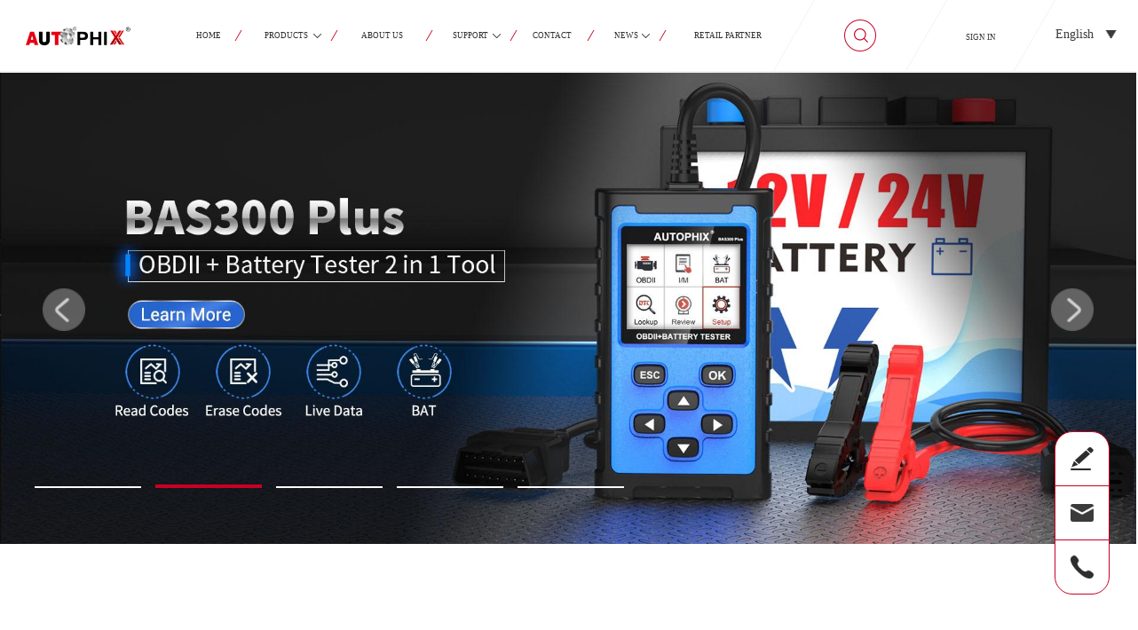

--- FILE ---
content_type: text/html;charset=UTF-8
request_url: https://www.autophix.com/
body_size: 8269
content:
<!DOCTYPE html>

<html xmlns="http://www.w3.org/1999/xhtml" lang="en">
<head>
    <!-- Google Tag Manager -->
    <script>(function (w, d, s, l, i) {
        w[l] = w[l] || [];
        w[l].push({
            'gtm.start':
                new Date().getTime(), event: 'gtm.js'
        });
        var f = d.getElementsByTagName(s)[0],
            j = d.createElement(s), dl = l != 'dataLayer' ? '&amp;l=' + l : '';
        j.async = true;
        j.src =
            'https://www.googletagmanager.com/gtm.js?id=' + i + dl;
        f.parentNode.insertBefore(j, f);
    })(window, document, 'script', 'dataLayer', 'GTM-WKX6GRN');</script>
    <!-- End Google Tag Manager -->
    <title>
        Leading Automotive Diagnostic Tool Solution Provider -
        Autophix
    </title>
    <script src="/../website/js/fontsize.js"></script>
    <link rel="stylesheet" type="text/css" href="/website/css/front.css;jsessionid=5D9645F7105F26458874052FFD7C5D52" />
    <link rel="shortcut icon" type="image/x-icon" href="/website/image//favicon.ico;jsessionid=5D9645F7105F26458874052FFD7C5D52" />
    
    <meta charset="UTF-8" />
    <meta http-equiv="X-UA-Compatible" content="IE=edge,Chrome=1" />
    <meta http-equiv="X-UA-Compatible" content="IE=9" />
    <meta name="viewport" content="width=device-width, initial-scale=1" />
    <meta name="description" content="Autophix offers a board selection of vehicle code readers and automotive diagnostic tools for global partners to reach automotive diagnostic tool solutions." />
    <meta name="keywords" content="autophix" />
    <meta name="keywords" content="automotive diagnostic tool" />
    <meta name="keywords" content="vehicle code reader" />
    
    
    <link rel="stylesheet" type="text/css" href="website/css/swiper.min.css;jsessionid=5D9645F7105F26458874052FFD7C5D52" />
    <link rel="stylesheet" type="text/css" href="website/css/index.css;jsessionid=5D9645F7105F26458874052FFD7C5D52" />
    <style>
        @font-face {
            src: url(https://puhuiti.oss-cn-hangzhou.aliyuncs.com/AlimamaShuHeiTi/AlimamaShuHeiTi-Bold/AlimamaShuHeiTi-Bold.eot) format('embedded-opentype'),
            url(https://puhuiti.oss-cn-hangzhou.aliyuncs.com/AlimamaShuHeiTi/AlimamaShuHeiTi-Bold/AlimamaShuHeiTi-Bold.otf) format('opentype'),
            url(https://puhuiti.oss-cn-hangzhou.aliyuncs.com/AlimamaShuHeiTi/AlimamaShuHeiTi-Bold/AlimamaShuHeiTi-Bold.ttf) format('TrueType'),
            url(https://puhuiti.oss-cn-hangzhou.aliyuncs.com/AlimamaShuHeiTi/AlimamaShuHeiTi-Bold/AlimamaShuHeiTi-Bold.woff) format('woff'),
            url(https://puhuiti.oss-cn-hangzhou.aliyuncs.com/AlimamaShuHeiTi/AlimamaShuHeiTi-Bold/AlimamaShuHeiTi-Bold.woff2) format('woff2');
        }
    </style>

</head>
<body>
<!-- Google Tag Manager (noscript) -->
<noscript>
    <iframe src="https://www.googletagmanager.com/ns.html?id=GTM-WKX6GRN" height="0" width="0" style="display:none;visibility:hidden"></iframe>
</noscript>
<!-- End Google Tag Manager (noscript) -->
<div class="Nav">
    <div class="navigation">
        <div class="menuPh" onclick="return openList()">
            <img src="/./website/image/menuPH.png;jsessionid=5D9645F7105F26458874052FFD7C5D52" />
        </div>

        <div id="topImg" onclick="toIndex()">
            <img src="/./website/image/topLogo1.png;jsessionid=5D9645F7105F26458874052FFD7C5D52" />
        </div>
        <div class="navbar">
            <ul>
                <li class="Tophome">
                    <a href="/;jsessionid=5D9645F7105F26458874052FFD7C5D52">HOME</a>
                </li>
                <div class="lineTop"></div>
                <li class="TopProduct">
                    <a class="jt pjtus">PRODUCTS</a>
                </li>
                
                <div class="lineTop"></div>

                <li class="TopAbout" onclick="return toaboutus()">
                    <a>ABOUT US</a>
                </li>
                <div class="lineTop"></div>
                <li class="TopSupport">
                    <a class="jt sjtus">SUPPORT</a>
                </li>
                

                <div class="lineTop"></div>
                <li class="TopContact">
                    <a href="/contact;jsessionid=5D9645F7105F26458874052FFD7C5D52">CONTACT</a>
                </li>

                <div class="lineTop"></div>
                <li class="TopMorenews">
                    <a class="jt ajtus">NEWS</a>
                </li>

                <div class="lineTop"></div>
                <li class="TopAgent" onclick="return toagent()">
                    <a class="agjtus">RETAIL PARTNER</a>
                </li>
                
            </ul>
        </div>
        <!--搜索框-->
        <div id="topLogo2">
            <img id="topLogoImg" onmouseover="return showSearch()" src="/./website/image/topSearch.png;jsessionid=5D9645F7105F26458874052FFD7C5D52" />
        </div>
        <div id="search" style="display: none" onmouseout="return hideSearch()">
            <input name="search" class="search" id="searchIn" placeholder="Enter a product no. to search" />
            <img onmouseover="return showSearch()" onmouseout="return hideSearch()" class="img" onclick="return ss()" id="ss" src="/././website/image/search.png;jsessionid=5D9645F7105F26458874052FFD7C5D52" />
        </div>

        <div class="navbar2">
            <a href="/login;jsessionid=5D9645F7105F26458874052FFD7C5D52">SIGN IN</a>
        </div>
        

        <div class="switchLang">
            <select id="select_id">
                <!--解决选中刷新后显示文本值不正确问题-->
                <option hidden="hidden" value="lang=en_US">English</option>
                
                <option value="lang=zh_CN">中文</option>
                <option value="lang=en_US">English</option>
            </select>
        </div>
        <div class="langPh">
            <img class="englishpho" id="englishpho" onclick="return LangEnglish()" src="/./website/image/toen.png;jsessionid=5D9645F7105F26458874052FFD7C5D52" />
            <img class="chinapho" id="chinapho" onclick="return LangChinalish()" src="/./website/image/tozh.png;jsessionid=5D9645F7105F26458874052FFD7C5D52" />
        </div>
    </div>
    <div class="navlist">
        <div class="pro">
            <ul>
                
                
                
                
                
                
                <li onclick="return borderToEn(this)">
                    <img src="https://autophix.com/upload/files/img/Picture-EN/Product/xiantu/OM126P-xiankuang.png" />
                    <a id="categoryNameEn">Universal scanner</a>
                    <a style="display: none" id="categoryTagEn">universalu-scanner</a>
                </li>
                <li onclick="return borderToEn(this)">
                    <img src="https://autophix.com/upload/files/img/Picture-EN/Product/xiantu/7910-xiankuang.png" />
                    <a id="categoryNameEn">Professional scanner</a>
                    <a style="display: none" id="categoryTagEn">professional-scanner</a>
                </li>
                <li onclick="return borderToEn(this)">
                    <img src="https://autophix.com/upload/files/img/Picture-EN/Product/xiantu/3210-xiankuang.png" />
                    <a id="categoryNameEn">Wireless scanner</a>
                    <a style="display: none" id="categoryTagEn">wireless-scanner</a>
                </li>
                <li onclick="return borderToEn(this)">
                    <img src="https://autophix.com/upload/files/img/Picture-EN/Product/xiantu/BAS300Plus-xiankuang.png" />
                    <a id="categoryNameEn">Battery tester</a>
                    <a style="display: none" id="categoryTagEn">battery-tester</a>
                </li>
                <li onclick="return borderToEn(this)">
                    <img src="https://autophix.com/upload/files/img/Picture-EN/Product/xiantu/JSC2100-xiankuang.png" />
                    <a id="categoryNameEn">Jump starter</a>
                    <a style="display: none" id="categoryTagEn">jump-starter</a>
                </li>
                <li onclick="return borderToEn(this)">
                    <img src="https://autophix.com/upload/files/img/Picture-EN/Product/xiantu/More-xiankuang.png" />
                    <a id="categoryNameEn">Others</a>
                    <a style="display: none" id="categoryTagEn">others</a>
                </li>
            </ul>
        </div>

        <div class="sup">
            <ul>
                <li onclick="return topro()">
                    <img src="/././website/image/qa2x.png;jsessionid=5D9645F7105F26458874052FFD7C5D52" />
                    <a>Q&amp;A</a>
                </li>
                <li onclick="return tosupEn()">
                    <img src="/././website/image/down2x.png;jsessionid=5D9645F7105F26458874052FFD7C5D52" />
                    <a>Download</a>
                </li>
            </ul>
        </div>
        

        <div class="newul">
            <ul>
                <li onclick="return tonews()">
                    <img src="/././website/image/new2x.png;jsessionid=5D9645F7105F26458874052FFD7C5D52" />
                    <a>Company News</a>
                </li>
                <li onclick="return toindustry()">
                    <img src="/././website/image/Industry.png;jsessionid=5D9645F7105F26458874052FFD7C5D52" />
                    <a>Industry News</a>
                </li>
            </ul>
        </div>
    </div>
</div>
<!--手机端导航栏样式-->
<div class="openList">
    <div class="list">
        <ul class="listul">
            <li>
                <a href="/;jsessionid=5D9645F7105F26458874052FFD7C5D52">HOME</a>
            </li>
            <li class="TopProduct">
                <a class="pp">PRODUCTS</a>
            </li>
            <li class="TopAbout" onclick="return toaboutus()">
                <a>ABOUT US</a>
            </li>
            <li class="TopSupport"><!-- onclick="return openchild3()"-->
                <a class="ps">SUPPORT</a>
            </li>
            
            <li class="TopContact">
                <a href="/contact;jsessionid=5D9645F7105F26458874052FFD7C5D52">CONTACT</a>
            </li>
            <li class="TopMorenews">
                <a class="pa">NEWS</a>
            </li>
            <li class="TopAgent" onclick="return toagent()">
                <a>RETAIL PARTNER</a>
            </li>
            <li>
                <div>
                    <a href="/login;jsessionid=5D9645F7105F26458874052FFD7C5D52">SIGN IN</a>
                </div>
            </li>
            <li>
                
            </li>
            <div class="exitPh" onclick="return closeList()">
                <img src="/./website/image/closelist.png;jsessionid=5D9645F7105F26458874052FFD7C5D52" />
            </div>
        </ul>
        <div class="listPh">
            <div class="proList">
                <ul>
                    
                    
                    
                    
                    
                    
                    <li onclick="return borderToEn(this)">
                        <div>
                            <img src="https://autophix.com/upload/files/img/Picture-EN/Product/xiantu/OM126P-xiankuang.png" />
                        </div>
                        <a id="categoryNameEn">Universal scanner</a>
                        <a style="display: none" id="categoryTagEn">universalu-scanner</a>
                    </li>
                    <li onclick="return borderToEn(this)">
                        <div>
                            <img src="https://autophix.com/upload/files/img/Picture-EN/Product/xiantu/7910-xiankuang.png" />
                        </div>
                        <a id="categoryNameEn">Professional scanner</a>
                        <a style="display: none" id="categoryTagEn">professional-scanner</a>
                    </li>
                    <li onclick="return borderToEn(this)">
                        <div>
                            <img src="https://autophix.com/upload/files/img/Picture-EN/Product/xiantu/3210-xiankuang.png" />
                        </div>
                        <a id="categoryNameEn">Wireless scanner</a>
                        <a style="display: none" id="categoryTagEn">wireless-scanner</a>
                    </li>
                    <li onclick="return borderToEn(this)">
                        <div>
                            <img src="https://autophix.com/upload/files/img/Picture-EN/Product/xiantu/BAS300Plus-xiankuang.png" />
                        </div>
                        <a id="categoryNameEn">Battery tester</a>
                        <a style="display: none" id="categoryTagEn">battery-tester</a>
                    </li>
                    <li onclick="return borderToEn(this)">
                        <div>
                            <img src="https://autophix.com/upload/files/img/Picture-EN/Product/xiantu/JSC2100-xiankuang.png" />
                        </div>
                        <a id="categoryNameEn">Jump starter</a>
                        <a style="display: none" id="categoryTagEn">jump-starter</a>
                    </li>
                    <li onclick="return borderToEn(this)">
                        <div>
                            <img src="https://autophix.com/upload/files/img/Picture-EN/Product/xiantu/More-xiankuang.png" />
                        </div>
                        <a id="categoryNameEn">Others</a>
                        <a style="display: none" id="categoryTagEn">others</a>
                    </li>
                </ul>
            </div>
            <div class="aboutList">
                <div class="TopNews" onclick="return tonews()">
                    <img src="/././website/image/newsm.png;jsessionid=5D9645F7105F26458874052FFD7C5D52" />
                    <a>Company News</a>
                </div>
                <div class="TopCompanyProfile" onclick="return toindustry()">
                    <img src="/././website/image/com.png;jsessionid=5D9645F7105F26458874052FFD7C5D52" />
                    <a>Industry News</a>
                </div>
            </div>
            <div class="supportList">
                <div class="ToQA" onclick="return topro()">
                    <img src="/././website/image/qasm.png;jsessionid=5D9645F7105F26458874052FFD7C5D52" />
                    <a>Q&amp;A</a>
                </div>
                <div class="ToDown" onclick="return tosupEn()">
                    <img src="/././website/image/dow.png;jsessionid=5D9645F7105F26458874052FFD7C5D52" />
                    <a>Download</a>
                    
                </div>
            </div>
        </div>
    </div>
</div>

<!--悬浮框-->
<div class="suspensionFrame">
    <div id="suspensionContact" onclick="return opentable()">
        <img id="writeImg" src="/./website/image/writetable.png;jsessionid=5D9645F7105F26458874052FFD7C5D52" />
        <div id="writetable">
            <div class="closewritetable" id="closewritetable" onclick="return closetable(event)">
                <img src="/./website/image/closewritetable.png;jsessionid=5D9645F7105F26458874052FFD7C5D52" />
            </div>
            <div class="writetop">
                <span class="writetitle">Contact us</span>
                <span class="writecontent">If you have any questions with regard to our products, please do not hesitate to contact us. We are here and ready to help!</span>
            </div>
            <div class="writeform">

                <!--                <form class="formtable" th:action="@{send/inquiry-email}" method="post">-->
                <!--                    <div class="fullcompany">-->
                <!--                        <div class="fullname">-->
                <!--                            <p th:text="#{FullName}"></p>-->
                <!--                            <input type="text" name="fullName" id="fullName" class="in"/>-->
                <!--                        </div>-->
                <!--                        <div class="companyname">-->
                <!--                            <p th:text="#{CompanyName}"></p>-->
                <!--                            <input type="text" name="companyName" id="companyName" class="in"/>-->
                <!--                        </div>-->
                <!--                    </div>-->
                <!--                    <div class="phoneemial">-->
                <!--                        <div class="phonenumber">-->
                <!--                            <p th:text="#{PhoneNumber}"></p>-->
                <!--                            <input type="text" name="phone" id="phone" class="in"/>-->
                <!--                        </div>-->
                <!--                        <div class="emailaddress">-->
                <!--                            <span style="color: #c80025">*</span>-->
                <!--                            <p style="display: inline-block" th:text="#{EmailAddress}"></p>-->
                <!--                            <input type="text" name="email" id="email" class="in" required="required"-->
                <!--                                   oninvalid="setCustomValidity('required');" oninput="setCustomValidity('');"/>-->
                <!--                        </div>-->
                <!--                    </div>-->
                <!--                    <div class="mess">-->
                <!--                        <span style="color: #c80025">*</span>-->
                <!--                        <p style="display: inline-block" th:text="#{YourMessage}">-->
                <!--                        </p>-->
                <!--                        <textarea name="message" id="message" required="required"-->
                <!--                                  oninvalid="setCustomValidity('required');"-->
                <!--                                  oninput="setCustomValidity('');"></textarea>-->
                <!--                    </div>-->
                <!--                    <button onclick="return opentable()" class="btn" th:text="#{SUBMITFORM}"></button>-->
                <!--                </form>-->

                <form id="myForm1" class="formtable" method="post" action="send/inquiry-email;jsessionid=5D9645F7105F26458874052FFD7C5D52">
                    <div class="fullcompany">
                        <div class="fullname">
                            <p>Full Name(OPTIONAL)</p>
                            <input type="text" name="fullName" id="fullName" class="in" />
                        </div>
                        <div class="companyname">
                            <p>Company Name(OPTIONAL)</p>
                            <input type="text" name="companyName" id="companyName" class="in" />
                        </div>
                    </div>
                    <div class="phoneemial">
                        <div class="phonenumber">
                            <p>Phone Number(OPTIONAL)</p>
                            <input type="text" name="phone" id="phone" class="in" />
                        </div>
                        <div class="emailaddress">
                            <span style="color: #c80025">*</span>
                            <p style="display: inline-block">Email Address</p>
                            <input type="text" name="email" id="email" class="in" />
                        </div>
                    </div>
                    <div class="mess">
                        <span style="color: #c80025">*</span>
                        <p style="display: inline-block">Your Message</p>
                        <textarea name="message" id="message"></textarea>
                    </div>

                    <!--滑动验证码-->
                    <div class="border1" style="display: none">
                        <span onclick="closeBorder1()" id="close">x</span>
                        <p id="hint">Please complete the verification submission form below</p>
                        <div class="comImageValidate1 rightValidate" id="comImageValidate">
                            <div style="width: 100%; height: 60px;"></div>
                            <div class="imgBg">
                                <div class="imgBtn1">
                                    <img alt="" src="" />
                                </div>
                                <span class="refresh1">
	        	<img alt="" src="" />
	        </span>
                            </div>
                            <div class="hkinnerWrap" style="height:30px; position: relative">
                                <span class="v_rightBtn1"><em class="notSel">→</em></span>
                                <span class="huakuai" style="font-size: 12px;line-height: 33px;color: #A9A9A9;margin-left: 25px">Slide the slider right to fill the puzzle</span>
                                <input type="hidden" name="validX" />
                            </div>
                        </div>
                    </div>
                    <!--滑动验证码-->
                    <input name="x" id="x" style="display: none" />
                    <input name="y" id="y" style="display: none" />
                    <input name="type" hidden="hidden" value="1" />
                    <button onclick="encryptForm1()" id="formBtn" class="btn" type="button">SUBMIT FORM</button>
                </form>

            </div>
        </div>
    </div>


    <div class="suspensionGreyLine"></div>
    <div id="suspensionTop">
        <img id="emailImg" src="/./website/image/emailSuspension.png;jsessionid=5D9645F7105F26458874052FFD7C5D52" />
        <div id="emailCon" style="display: none ;">
            <a href="mailto:support@autophix.com" id="emailText">support@autophix.com</a>
        </div>
    </div>
    <div class="suspensionGreyLine"></div>
    <div id="suspensionBottom">
        <img id="phoneImg" src="/./website/image/phoneSuspension.png;jsessionid=5D9645F7105F26458874052FFD7C5D52" />
        <div id="phoneCon" style="display:none ;">
            <span id="phoneText">+86-755-85281258</span>
        </div>
    </div>
    <div class="suspensionGreyLine" id="suspensionGreyLine" style="display: none"></div>
    <div id="toTop" class="toTop" style="display: none">
        <img src="/./website/image/ToTop2.png;jsessionid=5D9645F7105F26458874052FFD7C5D52" />
        <!--        <span>TOP</span>-->
    </div>
</div>

<div id="content">
    
<!-- 轮播图区域-->
<div id="banner">
    <div class="swiper-container">
        <div class="swiper-wrapper">
            
            
            
            
            

            <div class="swiper-slide swiper-lazy">
                <a target="blank" href="https://www.autophix.com/product/7610">
                    <img alt="AUTOPHIX 7610-Professional diagnostic tool for Volkswagen series cars" src="/upload/files/img/Picture-EN/PC-banner/7610-Banner-EN.jpg" />
                </a>
            </div>

            <div class="swiper-slide swiper-lazy">
                <a target="blank" href="https://www.autophix.com/product/bas300-plus">
                    <img alt="AUTOPHIX BAS300 PLUS-OBDII + Battery Tester 2 in 1 Tool" src="/upload/files/img/Picture-EN/PC-banner/BAS300Plus-Banner-EN.jpg" />
                </a>
            </div>

            <div class="swiper-slide swiper-lazy">
                <a target="blank" href="https://www.autophix.com/product/3210">
                    <img alt="AUTOPHIX 3210-Bluetooth tool" src="/upload/files/img/Picture-EN/PC-banner/3210-Banner-EN.jpg" />
                </a>
            </div>

            <div class="swiper-slide swiper-lazy">
                <a target="blank" href="https://www.autophix.com/product/9000">
                    <img alt="AUTOPHIX 9000- Universal scanner" src="/upload/files/img/Picture-EN/PC-banner/9000-Banner-EN.jpg" />
                </a>
            </div>

            <div class="swiper-slide swiper-lazy">
                <a target="blank" href="https://www.autophix.com/retailpartner">
                    <img alt="agent" src="/upload/files/img/Picture-EN/PC-banner/contact-banner-EN.jpg" />
                </a>
            </div>
        </div>
        <div class="swiper-pagination"></div>
    </div>
    <div class="swiper-button-prev"></div>
    <div class="swiper-button-next"></div>
</div>

<!-- 产品区域 -->
<div id="products">
    <div id="productsTitle">
        <div class="productsline"></div>
        <div class="titles">
            <a>OUR</a>
            <a style="color:#c80025">PRODUCTS</a>
            
        </div>
        <div class="productsline"></div>
    </div>

    <div class="product">
        <!--中文产品分类-->
        
        
        
        
        
        
        <!--英文产品分类-->
        <div class="productS" onclick="return borderEnTz(this)">
            <input id="categoryNameEnHid" type="hidden" value="universalu-scanner" />
            <div class="productImg">
<!--                <img th:src="${obj.thumbnail}"/>-->
                <img src="" class="lazy-image" data="/upload/files/img/Picture-EN/PC-banner/Universal code reader.png" />
            </div>
            <div class="categoryName">
                <span>Universal scanner</span>
            </div>
        </div>
        <div class="productS" onclick="return borderEnTz(this)">
            <input id="categoryNameEnHid" type="hidden" value="professional-scanner" />
            <div class="productImg">
<!--                <img th:src="${obj.thumbnail}"/>-->
                <img src="" class="lazy-image" data="/upload/files/img/Picture-EN/PC-banner/Professional diagnostic tool.png" />
            </div>
            <div class="categoryName">
                <span>Professional scanner</span>
            </div>
        </div>
        <div class="productS" onclick="return borderEnTz(this)">
            <input id="categoryNameEnHid" type="hidden" value="wireless-scanner" />
            <div class="productImg">
<!--                <img th:src="${obj.thumbnail}"/>-->
                <img src="" class="lazy-image" data="/upload/files/img/Picture-EN/PC-banner/Wireless bluetooth scanner.png" />
            </div>
            <div class="categoryName">
                <span>Wireless scanner</span>
            </div>
        </div>
        <div class="productS" onclick="return borderEnTz(this)">
            <input id="categoryNameEnHid" type="hidden" value="battery-tester" />
            <div class="productImg">
<!--                <img th:src="${obj.thumbnail}"/>-->
                <img src="" class="lazy-image" data="upload/files/img/Picture-EN/PC-banner/Battery%20tester.png" />
            </div>
            <div class="categoryName">
                <span>Battery tester</span>
            </div>
        </div>
        <div class="productS" onclick="return borderEnTz(this)">
            <input id="categoryNameEnHid" type="hidden" value="jump-starter" />
            <div class="productImg">
<!--                <img th:src="${obj.thumbnail}"/>-->
                <img src="" class="lazy-image" data="/upload/files/img/Picture-EN/PC-banner/Jump starter.png" />
            </div>
            <div class="categoryName">
                <span>Jump starter</span>
            </div>
        </div>
        <div class="productS" onclick="return borderEnTz(this)">
            <input id="categoryNameEnHid" type="hidden" value="others" />
            <div class="productImg">
<!--                <img th:src="${obj.thumbnail}"/>-->
                <img src="" class="lazy-image" data="/upload/files/img/Picture-EN/PC-banner/Others.png" />
            </div>
            <div class="categoryName">
                <span>Others</span>
            </div>
        </div>
    </div>
</div>


<div class="oemodm">
    <div class="oemtitle">Pro OEM &amp; ODM Service</div>
    <div class="tedian">
        <div class="team">
            <div class="designteam">
<!--                <img th:src="@{./website/image/blueyes.png}"/>-->
                <img src="" data-src="website/image/blueyes.png" class="lazy-image1" />
                <span>Professional  Design Team</span>
            </div>
            <div class="rdteam">
<!--                <img th:src="@{./website/image/blueyes.png}"/>-->
                <img src="" data-src="/website/image/blueyes.png" class="lazy-image1" />
                <span>After-sales and R&amp;D Team</span>
            </div>
        </div>
        <div class="bestserve">
            <div class="serve" style="margin-left: 5%">
<!--                <img th:src="@{./website/image/blueyes.png}"/>-->
                <img src="" data-src="website/image/blueyes.png" class="lazy-image1" />
                <span>Quick Response Service</span>
            </div>
            <div class="serve" style="margin-left: 14%">
<!--                <img th:src="@{./website/image/blueyes.png}"/>-->
                <img src="" data-src="website/image/blueyes.png" class="lazy-image1" />
                <span>Best On-time Delivery</span>
            </div>
            <div class="serve" style="margin-left: 14%">
<!--                <img th:src="@{./website/image/blueyes.png}"/>-->
                <img src="" data-src="website/image/blueyes.png" class="lazy-image1" />
                <span>High Quality</span>
            </div>
        </div>
        
    </div>
    <div class="introduct">
        <div class="graybg">
            <div class="grayinner">
<!--                <img class="engineers" th:src="@{./website/image/engineers.png}"/>-->
<!--                <img class="forty" th:src=" @{./website/image/forty.png}"/>-->
                <img src="" data-src="website/image/engineers.png" class="engineers" />
                <img src="" data-src="website/image/forty.png" class="forty" />
                <span>Professional engineers</span>
            </div>
        </div>
        <div class="graybg">
            <div class="grayinner">
<!--                <img class="patents" th:src="@{./website/image/patents.png}"/>-->
<!--                <img class="sixty" th:src="@{./website/image/sixty.png}"/>-->
                <img src="" data-src="website/image/patents.png" class="patents" />
                <img src="" data-src="website/image/sixty.png" class="sixty" />
                <span>Patents</span>
            </div>
        </div>
        <div class="graybg">
            <div class="grayinner">
<!--                <img class="per" th:src="@{./website/image/per.png}"/>-->
<!--                <img class="pcs" th:src="@{./website/image/pcs.png}"/>-->
                <img src="" data-src="website/image/per.png" class="per" />
                <img src="" data-src="website/image/pcs.png" class="pcs" />
                <span>Production per month</span>
            </div>
        </div>
        <div class="graybg">
            <div class="grayinner">
<!--                <img class="systemcontrols" th:src="@{./website/image/systemcontrols.png}"/>-->
<!--                <img class="erp" th:src="@{./website/image/ERP.png}"/>-->
                <img src="" data-src="website/image/systemcontrols.png" class="systemcontrols" />
                <img src="" data-src="website/image/ERP.png" class="erp" />
                <span>System controls order status</span>
            </div>
        </div>
    </div>
    <div class="tocontact">
        <a href="/contact;jsessionid=5D9645F7105F26458874052FFD7C5D52">
<!--            <img th:src="@{/./website/image/rightjt.png}"/>-->
            <img src="" data-src="website/image/rightjt.png" class="lazy-image1" />
            <span>GET IN TOUCH</span>
        </a>
    </div>
</div>


<!--专利和奖牌-->
<div class="awards">

    <div class="awardsCont">
        <div id="awardsName">
            <a>Company &amp; Product Certification</a>
        </div>
        <div id="awardsIntroduce">
            <a>AUTOPHIX conducts BSCI audit by TUV Rheinland, all our products are certified with CE, FCC, RoHS, Reach etc. Our products are popular in EU, North America, China and other Asian countries. We have long-term and stable cooperation with these customers.</a>
        </div>
    </div>

    <div class="award">
        <div>
<!--            <img class="smallAwardImg" th:src="@{./website/image/CE-ys.jpg}"/>-->
            <img src="" data-src="website/image/CE-ys.jpg" class="smallAwardImg" />
        </div>
        <p class="Tex">CE</p>
    </div>
    <div class="award">
        <div>
<!--            <img class="smallAwardImg" th:src="@{./website/image/FCC&#45;&#45;Report-ys.jpg}"/>-->
            <img src="" data-src="website/image/FCC&#45;&#45;Report-ys.jpg" class="smallAwardImg" />
        </div>
        <p class="Tex">FCC</p>
    </div>
    <div class="award">
        <div>
<!--            <img class="smallAwardImg" th:src="@{./website/image/ukca-ys.jpg}"/>-->
            <img src="" data-src="website/image/ukca-ys.jpg" class="smallAwardImg" />
        </div>
        <p class="Tex">UKCA</p>
    </div>
    <div class="award">
        <div>
<!--            <img class="smallAwardImg" th:src="@{./website/image/RoHS-Bluetooth-ys.jpg}"/>-->
            <img src="" data-src="website/image/RoHS-Bluetooth-ys.jpg" class="smallAwardImg" />
        </div>
        <p class="Tex">RoHS</p>
    </div>
    <div class="bigAward">
        <div>
<!--            <img class="smallAwardImg" th:src="@{./website/image/BSCI-ys.jpg}"/>-->
            <img src="" data-src="website/image/BSCI-ys.jpg" class="smallAwardImg" />
        </div>
        <p class="Tex">BSCI</p>
    </div>

</div>


<!-- 关于我们 -->
<div class="indexAboutUS">
    <div id="abouttitle">
        <div class="productsline"></div>
        <div class="titles">
            <a style="color:#c80025">ABOUT</a>
            <a>US</a>
            
        </div>
        <div class="productsline"></div>
    </div>

    <div class="aboutcontent">
        <div class="cont">
            <div class="year">
                <div class="yearimg">
<!--                    <img th:src="@{./website/image/year.png}"/>-->
                    <img src="" data-src="website/image/year.png" class="lazy-image1" />
                </div>
                <div class="yearcontainer">
                    <div class="yeartitle">More than 10 year&#39;s OEM &amp; ODM experience</div>
                    <div class="yearcontent">Founded in 2010, wonderful cooperation with famous companies in the world.</div>
                </div>
            </div>

            <div class="year">
                <div class="yearimg">
<!--                    <img th:src="@{./website/image/engineer.png}"/>-->
                    <img src="" data-src="website/image/engineer.png" class="lazy-image1" />
                </div>
                <div class="yearcontainer">
                    <div class="yeartitle">More than 40+ Professional engineers</div>
                    <div class="yearcontent">Products are in different kinds, engineers have rich industry experience, we will provide before-sale service/ technical support/ after-sale service</div>
                </div>
            </div>
        </div>

        <div class="cont" style="margin-top: 0.84rem">
            <div class="year">
                <div class="yearimg">
<!--                    <img th:src="@{./website/image/factory.png}"/>-->
                    <img src="" data-src="website/image/factory.png" class="lazy-image1" />
                </div>
                <div class="yearcontainer">
                    <div class="yeartitle">Own Professional Factory</div>
                    <div class="yearcontent">Our factory pass and strictly follow the ISO9001 quality management system for production.</div>
                </div>
            </div>

            <div class="year">
                <div class="yearimg">
<!--                    <img th:src="@{./website/image/partner.png}"/>-->
                    <img src="" data-src="website/image/partner.png" class="lazy-image1" />
                </div>
                <div class="yearcontainer">
                    <div class="yeartitle">Distributors and partners wanted</div>
                    <div class="yearcontent">Mature team makes us develop faster and faster, we sincerely welcome agents from all over the world to join us for better future.</div>
                </div>
            </div>
        </div>
    </div>

</div>


<!-- 新闻 -->
<div class="news">
    <div id="newsContentA">
        <div id="topContent">
            <div class="productsline"></div>
            <div class="titles">
                <a style="user-select: none;">NEWS</a>
                <a style="user-select: none;color: #c80025;">CENTER</a>
                
            </div>
            <div class="productsline"></div>
        </div>
        <div id="outerLayer">
            <div class="newsBackstageContent" onclick="return newDetails(this)">
                <input class="newsDetails" type="hidden" value="6196" />
                <div class="newsImg">
<!--                    <img class="newsImgA" th:src="${obj.Url}"/>-->
                    <img src="" class="newsImgA" data="/upload/files/img/Picture-EN/New-pic/香港电子展/中英文封面.jpg" />
                </div>
                <div class="moretitle">
                    <div class="newsTitle">
                        <a>2023 HK Electronic Fair has successfully concluded!</a>
                    </div>
                    <div class="more">
                        <span>MORE&gt;</span>
                    </div>
                </div>
            </div>
            <div class="newsBackstageContent" onclick="return newDetails(this)">
                <input class="newsDetails" type="hidden" value="6191" />
                <div class="newsImg">
<!--                    <img class="newsImgA" th:src="${obj.Url}"/>-->
                    <img src="" class="newsImgA" data="/upload/files/img/Picture-EN/New-pic/Automechanika Shanghai/banner.jpg" />
                </div>
                <div class="moretitle">
                    <div class="newsTitle">
                        <a>Automechanika Shanghai - Shenzhen Edition</a>
                    </div>
                    <div class="more">
                        <span>MORE&gt;</span>
                    </div>
                </div>
            </div>
            <div class="newsBackstageContent" onclick="return newDetails(this)">
                <input class="newsDetails" type="hidden" value="6183" />
                <div class="newsImg">
<!--                    <img class="newsImgA" th:src="${obj.Url}"/>-->
                    <img src="" class="newsImgA" data="/upload/files/img/Picture-EN/New-pic/NEW_2016hk.jpg" />
                </div>
                <div class="moretitle">
                    <div class="newsTitle">
                        <a>The 36th Hong Kong Autumn Electronics Show in 2016</a>
                    </div>
                    <div class="more">
                        <span>MORE&gt;</span>
                    </div>
                </div>
            </div>
            
            
            
        </div>
    </div>
</div>


<!--[if lt IE 9]>
<script src="lib/html5shiv.min.js"></script>
<script src="lib/respond.min.js"></script>
<![endif]-->
<script src="website/js/jquery.min.js;jsessionid=5D9645F7105F26458874052FFD7C5D52"></script>
<script defer="defer" src="website/js/swiper.min.js;jsessionid=5D9645F7105F26458874052FFD7C5D52"></script>
<script defer="defer" src="website/js/rotationMap.js;jsessionid=5D9645F7105F26458874052FFD7C5D52"></script>
<script defer="defer" src="website/js/index.js;jsessionid=5D9645F7105F26458874052FFD7C5D52"></script>

</div>

<div class="Bottom_Content">
    <div class="content_up">
        <!-- 底部左边 -->
        <div class="content_ur">
            <div class="centent_uB">
                <div class="productsBottom">
                    <div class="pruducts">
                        <a>PRODUCTS</a>
                    </div>
                    <div class="productContent">
                        
                        
                        
                        
                        
                        
                        <a class="productName" href="/products/universalu-scanner;jsessionid=5D9645F7105F26458874052FFD7C5D52">Universal scanner</a>
                        <a class="productName" href="/products/professional-scanner;jsessionid=5D9645F7105F26458874052FFD7C5D52">Professional scanner</a>
                        <a class="productName" href="/products/wireless-scanner;jsessionid=5D9645F7105F26458874052FFD7C5D52">Wireless scanner</a>
                        <a class="productName" href="/products/battery-tester;jsessionid=5D9645F7105F26458874052FFD7C5D52">Battery tester</a>
                        <a class="productName" href="/products/jump-starter;jsessionid=5D9645F7105F26458874052FFD7C5D52">Jump starter</a>
                        <a class="productName" href="/products/others;jsessionid=5D9645F7105F26458874052FFD7C5D52">Others</a>
                    </div>
                </div>
                <div class="aboutUsBottom">
                    <div class="aboutUS">
                        <a>ABOUT US</a>
                    </div>
                    <div class="aboutUSContent">
                        <a id="companyProfile" href="/about-us;jsessionid=5D9645F7105F26458874052FFD7C5D52">Company Profile</a>
                        <a id="news" href="/autophix-news;jsessionid=5D9645F7105F26458874052FFD7C5D52">Company News</a>
                        <a id="contactUS" href="/contact;jsessionid=5D9645F7105F26458874052FFD7C5D52">Contact us</a>
                    </div>
                </div>

                <div class="supportBottom">
                    <div class="support">
                        <a>SUPPORT</a>
                    </div>
                    <div class="supportContent">
                        <a id="QA" href="/common-problem;jsessionid=5D9645F7105F26458874052FFD7C5D52">Q&amp;A</a>
                        
                        <a class="download" href="/support-en;jsessionid=5D9645F7105F26458874052FFD7C5D52">Download</a>
                    </div>
                </div>
            </div>
        </div>

        <!-- 底部右边 -->
        <div class="content_ul">
            <!--底部邮件-->
            <div class="centent_ub">
                <div class="subscribeBottom">
                    <input id="subscribeId" type="text" name="email" placeholder="Enter Email" />
                    <button id="subscribeEmail" onclick="return showsubscribeEmail()">Subscribe</button>
                </div>
            </div>
            <div class="content_logo">
                <div class="LogoBottom">
                    <div class="bottomimg"><img class="logob" src="/./website/image/autophixBottom.png;jsessionid=5D9645F7105F26458874052FFD7C5D52" /></div>
                    <div><a class="labelBottom">Autophix Tech Co., Ltd</a></div>
                    <div class="rightsReserved" style="width: 325px">A professional manufacturer of diagnostic tools in Shenzhen more than 10 years!</div>
                    <div class="rightsReserved">@2023 autophix.com. All Rights Reserved.</div>
                </div>
            </div>
            <div class="content_facebook">
                <a href="https://www.facebook.com/profile.php?id=100085706746885">
                    <img src="/./website/image/facebook.png;jsessionid=5D9645F7105F26458874052FFD7C5D52" />
                </a>
            </div>
        </div>
    </div>
</div>

<script src="/../website/js/jquery.min.js"></script>
<script src="/../website/js/sweetalert.min.js"></script>
<script type="text/javascript">
    const t = $("#select_id").find("option:selected").text();
    if (t === '中文') {
        $(".switchLang select").css({
            // backgroundPosition: "30px",
            textAlign: 'center',
        });
    }
</script>
<script>
    $(document).ready(function () {
        /*<![CDATA[*/
        $("#select_id").change(function () {
            const obj = document.getElementById("select_id");
            let lang = obj.options[obj.selectedIndex].value;
            if (window.location.href.indexOf('?') === -1) {
                window.location.href = window.location.href + '?' + lang;
            } else if (window.location.href.indexOf('?lang') != -1) {
                let path = window.location.href.substr(0, window.location.href.indexOf("?"));
                window.location.href = path + '?' + lang;
            } else if (window.location.href.indexOf('?') != -1 && window.location.href.indexOf('&lang') === -1) {
                window.location.href = window.location.href + '&' + lang;
            } else if (window.location.href.indexOf('&tag') != -1 && window.location.href.indexOf('&lang') != -1) {
                let path = window.location.href.substr(0, window.location.href.indexOf("&lang"));
                window.location.href = path + '&' + lang;
            } else if (window.location.href.indexOf('&system') != -1 && window.location.href.indexOf('&lang') != -1) {
                let path = window.location.href.substr(0, window.location.href.indexOf("&lang"));
                window.location.href = path + '&' + lang;
            } else if (window.location.href.indexOf('&around') != -1 && window.location.href.indexOf('&lang') != -1) {
                let path = window.location.href.substr(0, window.location.href.indexOf("&lang"));
                window.location.href = path + '&' + lang;
            } else if (window.location.href.indexOf('&lang') != -1) {
                let path = window.location.href.substr(0, window.location.href.indexOf("&"));
                window.location.href = path + "&" + lang;
            }
            //切换语言，改变cookie(user-lang)的值
            let user_lang = lang.substr(lang.indexOf("=") + 1, lang.length);
            user_lang = user_lang.replace("_", "-");
            setCookie("user-lang", user_lang, 7);
        });
        /*]]>*/
    });
    $("imgClick").click(function () {
        window.location.href = "/personalInformation";
    })

    // 设置cookie
    function setCookie(name, value, days) {
        const expirationDate = new Date();
        expirationDate.setTime(expirationDate.getTime() + (days * 24 * 60 * 60 * 1000));
        const expires = "expires=" + expirationDate.toUTCString();
        document.cookie = name + "=" + value + ";" + expires + ";path=/";
    }
</script>
<script type="text/javascript">
    $('.TopProduct,.pro').hover(function () {
        $('.pro').css({
            "display": "block",
            'opacity': '1',
            'visibility': 'visible',
            '-webkiit-transform': 'scaleY(1)',
            '-webkit-transform': 'scaleY(1)',
            'transform': 'scaleY(1)',
            'z-index': '999999'
        })
    }, function () {
        $('.pro').css({
            'opacity': '0',
            'visibility': 'hidden',
            '-webkiit-transform': 'scaleY(0)',
            '-webkit-transform': 'scaleY(0)',
            'transform': 'scaleY(0)',
            'display': 'none',
            'z-index': '0'
        })
    })
    $('.TopMorenews,.newul').hover(function () {
        $('.newul').css({
            "display": "block",
            'opacity': '1',
            'visibility': 'visible',
            '-webkiit-transform': 'scaleY(1)',
            '-webkit-transform': 'scaleY(1)',
            'transform': 'scaleY(1)',
            'z-index': '999999'
        })
    }, function () {
        $('.newul').css({
            'opacity': '0',
            'visibility': 'hidden',
            '-webkiit-transform': 'scaleY(0)',
            '-webkit-transform': 'scaleY(0)',
            'transform': 'scaleY(0)',
            'display': 'none',
            'z-index': '0'
        })
    })
    $('.TopSupport,.sup').hover(function () {
        $('.sup').css({
            "display": "block",
            'opacity': '1',
            'visibility': 'visible',
            '-webkiit-transform': 'scaleY(1)',
            '-webkit-transform': 'scaleY(1)',
            'transform': 'scaleY(1)',
            'z-index': '999999'
        })
    }, function () {
        $('.sup').css({
            'opacity': '0',
            'visibility': 'hidden',
            '-webkiit-transform': 'scaleY(0)',
            '-webkit-transform': 'scaleY(0)',
            'transform': 'scaleY(0)',
            'display': 'none',
            'z-index': '0'
        })
    })
    $('.navbar li').hover(function () {
        $(this).prev().hide();
        $(this).next().hide();
    }, function () {
        $(this).prev().show();
        $(this).next().show();
    })
</script>
<script defer="defer" src="/website/js/front.js;jsessionid=5D9645F7105F26458874052FFD7C5D52"></script>
<script src="/ocbs/js/strings/en_US.js;jsessionid=5D9645F7105F26458874052FFD7C5D52"></script>
</body>
</html>



--- FILE ---
content_type: text/html;charset=UTF-8
request_url: https://www.autophix.com/
body_size: 8160
content:
<!DOCTYPE html>

<html xmlns="http://www.w3.org/1999/xhtml" lang="en">
<head>
    <!-- Google Tag Manager -->
    <script>(function (w, d, s, l, i) {
        w[l] = w[l] || [];
        w[l].push({
            'gtm.start':
                new Date().getTime(), event: 'gtm.js'
        });
        var f = d.getElementsByTagName(s)[0],
            j = d.createElement(s), dl = l != 'dataLayer' ? '&amp;l=' + l : '';
        j.async = true;
        j.src =
            'https://www.googletagmanager.com/gtm.js?id=' + i + dl;
        f.parentNode.insertBefore(j, f);
    })(window, document, 'script', 'dataLayer', 'GTM-WKX6GRN');</script>
    <!-- End Google Tag Manager -->
    <title>
        Leading Automotive Diagnostic Tool Solution Provider -
        Autophix
    </title>
    <script src="/../website/js/fontsize.js"></script>
    <link rel="stylesheet" type="text/css" href="/website/css/front.css" />
    <link rel="shortcut icon" type="image/x-icon" href="/website/image//favicon.ico" />
    
    <meta charset="UTF-8" />
    <meta http-equiv="X-UA-Compatible" content="IE=edge,Chrome=1" />
    <meta http-equiv="X-UA-Compatible" content="IE=9" />
    <meta name="viewport" content="width=device-width, initial-scale=1" />
    <meta name="description" content="Autophix offers a board selection of vehicle code readers and automotive diagnostic tools for global partners to reach automotive diagnostic tool solutions." />
    <meta name="keywords" content="autophix" />
    <meta name="keywords" content="automotive diagnostic tool" />
    <meta name="keywords" content="vehicle code reader" />
    
    
    <link rel="stylesheet" type="text/css" href="website/css/swiper.min.css" />
    <link rel="stylesheet" type="text/css" href="website/css/index.css" />
    <style>
        @font-face {
            src: url(https://puhuiti.oss-cn-hangzhou.aliyuncs.com/AlimamaShuHeiTi/AlimamaShuHeiTi-Bold/AlimamaShuHeiTi-Bold.eot) format('embedded-opentype'),
            url(https://puhuiti.oss-cn-hangzhou.aliyuncs.com/AlimamaShuHeiTi/AlimamaShuHeiTi-Bold/AlimamaShuHeiTi-Bold.otf) format('opentype'),
            url(https://puhuiti.oss-cn-hangzhou.aliyuncs.com/AlimamaShuHeiTi/AlimamaShuHeiTi-Bold/AlimamaShuHeiTi-Bold.ttf) format('TrueType'),
            url(https://puhuiti.oss-cn-hangzhou.aliyuncs.com/AlimamaShuHeiTi/AlimamaShuHeiTi-Bold/AlimamaShuHeiTi-Bold.woff) format('woff'),
            url(https://puhuiti.oss-cn-hangzhou.aliyuncs.com/AlimamaShuHeiTi/AlimamaShuHeiTi-Bold/AlimamaShuHeiTi-Bold.woff2) format('woff2');
        }
    </style>

</head>
<body>
<!-- Google Tag Manager (noscript) -->
<noscript>
    <iframe src="https://www.googletagmanager.com/ns.html?id=GTM-WKX6GRN" height="0" width="0" style="display:none;visibility:hidden"></iframe>
</noscript>
<!-- End Google Tag Manager (noscript) -->
<div class="Nav">
    <div class="navigation">
        <div class="menuPh" onclick="return openList()">
            <img src="/./website/image/menuPH.png" />
        </div>

        <div id="topImg" onclick="toIndex()">
            <img src="/./website/image/topLogo1.png" />
        </div>
        <div class="navbar">
            <ul>
                <li class="Tophome">
                    <a href="/">HOME</a>
                </li>
                <div class="lineTop"></div>
                <li class="TopProduct">
                    <a class="jt pjtus">PRODUCTS</a>
                </li>
                
                <div class="lineTop"></div>

                <li class="TopAbout" onclick="return toaboutus()">
                    <a>ABOUT US</a>
                </li>
                <div class="lineTop"></div>
                <li class="TopSupport">
                    <a class="jt sjtus">SUPPORT</a>
                </li>
                

                <div class="lineTop"></div>
                <li class="TopContact">
                    <a href="/contact">CONTACT</a>
                </li>

                <div class="lineTop"></div>
                <li class="TopMorenews">
                    <a class="jt ajtus">NEWS</a>
                </li>

                <div class="lineTop"></div>
                <li class="TopAgent" onclick="return toagent()">
                    <a class="agjtus">RETAIL PARTNER</a>
                </li>
                
            </ul>
        </div>
        <!--搜索框-->
        <div id="topLogo2">
            <img id="topLogoImg" onmouseover="return showSearch()" src="/./website/image/topSearch.png" />
        </div>
        <div id="search" style="display: none" onmouseout="return hideSearch()">
            <input name="search" class="search" id="searchIn" placeholder="Enter a product no. to search" />
            <img onmouseover="return showSearch()" onmouseout="return hideSearch()" class="img" onclick="return ss()" id="ss" src="/././website/image/search.png" />
        </div>

        <div class="navbar2">
            <a href="/login">SIGN IN</a>
        </div>
        

        <div class="switchLang">
            <select id="select_id">
                <!--解决选中刷新后显示文本值不正确问题-->
                <option hidden="hidden" value="lang=en_US">English</option>
                
                <option value="lang=zh_CN">中文</option>
                <option value="lang=en_US">English</option>
            </select>
        </div>
        <div class="langPh">
            <img class="englishpho" id="englishpho" onclick="return LangEnglish()" src="/./website/image/toen.png" />
            <img class="chinapho" id="chinapho" onclick="return LangChinalish()" src="/./website/image/tozh.png" />
        </div>
    </div>
    <div class="navlist">
        <div class="pro">
            <ul>
                
                
                
                
                
                
                <li onclick="return borderToEn(this)">
                    <img src="https://autophix.com/upload/files/img/Picture-EN/Product/xiantu/OM126P-xiankuang.png" />
                    <a id="categoryNameEn">Universal scanner</a>
                    <a style="display: none" id="categoryTagEn">universalu-scanner</a>
                </li>
                <li onclick="return borderToEn(this)">
                    <img src="https://autophix.com/upload/files/img/Picture-EN/Product/xiantu/7910-xiankuang.png" />
                    <a id="categoryNameEn">Professional scanner</a>
                    <a style="display: none" id="categoryTagEn">professional-scanner</a>
                </li>
                <li onclick="return borderToEn(this)">
                    <img src="https://autophix.com/upload/files/img/Picture-EN/Product/xiantu/3210-xiankuang.png" />
                    <a id="categoryNameEn">Wireless scanner</a>
                    <a style="display: none" id="categoryTagEn">wireless-scanner</a>
                </li>
                <li onclick="return borderToEn(this)">
                    <img src="https://autophix.com/upload/files/img/Picture-EN/Product/xiantu/BAS300Plus-xiankuang.png" />
                    <a id="categoryNameEn">Battery tester</a>
                    <a style="display: none" id="categoryTagEn">battery-tester</a>
                </li>
                <li onclick="return borderToEn(this)">
                    <img src="https://autophix.com/upload/files/img/Picture-EN/Product/xiantu/JSC2100-xiankuang.png" />
                    <a id="categoryNameEn">Jump starter</a>
                    <a style="display: none" id="categoryTagEn">jump-starter</a>
                </li>
                <li onclick="return borderToEn(this)">
                    <img src="https://autophix.com/upload/files/img/Picture-EN/Product/xiantu/More-xiankuang.png" />
                    <a id="categoryNameEn">Others</a>
                    <a style="display: none" id="categoryTagEn">others</a>
                </li>
            </ul>
        </div>

        <div class="sup">
            <ul>
                <li onclick="return topro()">
                    <img src="/././website/image/qa2x.png" />
                    <a>Q&amp;A</a>
                </li>
                <li onclick="return tosupEn()">
                    <img src="/././website/image/down2x.png" />
                    <a>Download</a>
                </li>
            </ul>
        </div>
        

        <div class="newul">
            <ul>
                <li onclick="return tonews()">
                    <img src="/././website/image/new2x.png" />
                    <a>Company News</a>
                </li>
                <li onclick="return toindustry()">
                    <img src="/././website/image/Industry.png" />
                    <a>Industry News</a>
                </li>
            </ul>
        </div>
    </div>
</div>
<!--手机端导航栏样式-->
<div class="openList">
    <div class="list">
        <ul class="listul">
            <li>
                <a href="/">HOME</a>
            </li>
            <li class="TopProduct">
                <a class="pp">PRODUCTS</a>
            </li>
            <li class="TopAbout" onclick="return toaboutus()">
                <a>ABOUT US</a>
            </li>
            <li class="TopSupport"><!-- onclick="return openchild3()"-->
                <a class="ps">SUPPORT</a>
            </li>
            
            <li class="TopContact">
                <a href="/contact">CONTACT</a>
            </li>
            <li class="TopMorenews">
                <a class="pa">NEWS</a>
            </li>
            <li class="TopAgent" onclick="return toagent()">
                <a>RETAIL PARTNER</a>
            </li>
            <li>
                <div>
                    <a href="/login">SIGN IN</a>
                </div>
            </li>
            <li>
                
            </li>
            <div class="exitPh" onclick="return closeList()">
                <img src="/./website/image/closelist.png" />
            </div>
        </ul>
        <div class="listPh">
            <div class="proList">
                <ul>
                    
                    
                    
                    
                    
                    
                    <li onclick="return borderToEn(this)">
                        <div>
                            <img src="https://autophix.com/upload/files/img/Picture-EN/Product/xiantu/OM126P-xiankuang.png" />
                        </div>
                        <a id="categoryNameEn">Universal scanner</a>
                        <a style="display: none" id="categoryTagEn">universalu-scanner</a>
                    </li>
                    <li onclick="return borderToEn(this)">
                        <div>
                            <img src="https://autophix.com/upload/files/img/Picture-EN/Product/xiantu/7910-xiankuang.png" />
                        </div>
                        <a id="categoryNameEn">Professional scanner</a>
                        <a style="display: none" id="categoryTagEn">professional-scanner</a>
                    </li>
                    <li onclick="return borderToEn(this)">
                        <div>
                            <img src="https://autophix.com/upload/files/img/Picture-EN/Product/xiantu/3210-xiankuang.png" />
                        </div>
                        <a id="categoryNameEn">Wireless scanner</a>
                        <a style="display: none" id="categoryTagEn">wireless-scanner</a>
                    </li>
                    <li onclick="return borderToEn(this)">
                        <div>
                            <img src="https://autophix.com/upload/files/img/Picture-EN/Product/xiantu/BAS300Plus-xiankuang.png" />
                        </div>
                        <a id="categoryNameEn">Battery tester</a>
                        <a style="display: none" id="categoryTagEn">battery-tester</a>
                    </li>
                    <li onclick="return borderToEn(this)">
                        <div>
                            <img src="https://autophix.com/upload/files/img/Picture-EN/Product/xiantu/JSC2100-xiankuang.png" />
                        </div>
                        <a id="categoryNameEn">Jump starter</a>
                        <a style="display: none" id="categoryTagEn">jump-starter</a>
                    </li>
                    <li onclick="return borderToEn(this)">
                        <div>
                            <img src="https://autophix.com/upload/files/img/Picture-EN/Product/xiantu/More-xiankuang.png" />
                        </div>
                        <a id="categoryNameEn">Others</a>
                        <a style="display: none" id="categoryTagEn">others</a>
                    </li>
                </ul>
            </div>
            <div class="aboutList">
                <div class="TopNews" onclick="return tonews()">
                    <img src="/././website/image/newsm.png" />
                    <a>Company News</a>
                </div>
                <div class="TopCompanyProfile" onclick="return toindustry()">
                    <img src="/././website/image/com.png" />
                    <a>Industry News</a>
                </div>
            </div>
            <div class="supportList">
                <div class="ToQA" onclick="return topro()">
                    <img src="/././website/image/qasm.png" />
                    <a>Q&amp;A</a>
                </div>
                <div class="ToDown" onclick="return tosupEn()">
                    <img src="/././website/image/dow.png" />
                    <a>Download</a>
                    
                </div>
            </div>
        </div>
    </div>
</div>

<!--悬浮框-->
<div class="suspensionFrame">
    <div id="suspensionContact" onclick="return opentable()">
        <img id="writeImg" src="/./website/image/writetable.png" />
        <div id="writetable">
            <div class="closewritetable" id="closewritetable" onclick="return closetable(event)">
                <img src="/./website/image/closewritetable.png" />
            </div>
            <div class="writetop">
                <span class="writetitle">Contact us</span>
                <span class="writecontent">If you have any questions with regard to our products, please do not hesitate to contact us. We are here and ready to help!</span>
            </div>
            <div class="writeform">

                <!--                <form class="formtable" th:action="@{send/inquiry-email}" method="post">-->
                <!--                    <div class="fullcompany">-->
                <!--                        <div class="fullname">-->
                <!--                            <p th:text="#{FullName}"></p>-->
                <!--                            <input type="text" name="fullName" id="fullName" class="in"/>-->
                <!--                        </div>-->
                <!--                        <div class="companyname">-->
                <!--                            <p th:text="#{CompanyName}"></p>-->
                <!--                            <input type="text" name="companyName" id="companyName" class="in"/>-->
                <!--                        </div>-->
                <!--                    </div>-->
                <!--                    <div class="phoneemial">-->
                <!--                        <div class="phonenumber">-->
                <!--                            <p th:text="#{PhoneNumber}"></p>-->
                <!--                            <input type="text" name="phone" id="phone" class="in"/>-->
                <!--                        </div>-->
                <!--                        <div class="emailaddress">-->
                <!--                            <span style="color: #c80025">*</span>-->
                <!--                            <p style="display: inline-block" th:text="#{EmailAddress}"></p>-->
                <!--                            <input type="text" name="email" id="email" class="in" required="required"-->
                <!--                                   oninvalid="setCustomValidity('required');" oninput="setCustomValidity('');"/>-->
                <!--                        </div>-->
                <!--                    </div>-->
                <!--                    <div class="mess">-->
                <!--                        <span style="color: #c80025">*</span>-->
                <!--                        <p style="display: inline-block" th:text="#{YourMessage}">-->
                <!--                        </p>-->
                <!--                        <textarea name="message" id="message" required="required"-->
                <!--                                  oninvalid="setCustomValidity('required');"-->
                <!--                                  oninput="setCustomValidity('');"></textarea>-->
                <!--                    </div>-->
                <!--                    <button onclick="return opentable()" class="btn" th:text="#{SUBMITFORM}"></button>-->
                <!--                </form>-->

                <form id="myForm1" class="formtable" method="post" action="send/inquiry-email">
                    <div class="fullcompany">
                        <div class="fullname">
                            <p>Full Name(OPTIONAL)</p>
                            <input type="text" name="fullName" id="fullName" class="in" />
                        </div>
                        <div class="companyname">
                            <p>Company Name(OPTIONAL)</p>
                            <input type="text" name="companyName" id="companyName" class="in" />
                        </div>
                    </div>
                    <div class="phoneemial">
                        <div class="phonenumber">
                            <p>Phone Number(OPTIONAL)</p>
                            <input type="text" name="phone" id="phone" class="in" />
                        </div>
                        <div class="emailaddress">
                            <span style="color: #c80025">*</span>
                            <p style="display: inline-block">Email Address</p>
                            <input type="text" name="email" id="email" class="in" />
                        </div>
                    </div>
                    <div class="mess">
                        <span style="color: #c80025">*</span>
                        <p style="display: inline-block">Your Message</p>
                        <textarea name="message" id="message"></textarea>
                    </div>

                    <!--滑动验证码-->
                    <div class="border1" style="display: none">
                        <span onclick="closeBorder1()" id="close">x</span>
                        <p id="hint">Please complete the verification submission form below</p>
                        <div class="comImageValidate1 rightValidate" id="comImageValidate">
                            <div style="width: 100%; height: 60px;"></div>
                            <div class="imgBg">
                                <div class="imgBtn1">
                                    <img alt="" src="" />
                                </div>
                                <span class="refresh1">
	        	<img alt="" src="" />
	        </span>
                            </div>
                            <div class="hkinnerWrap" style="height:30px; position: relative">
                                <span class="v_rightBtn1"><em class="notSel">→</em></span>
                                <span class="huakuai" style="font-size: 12px;line-height: 33px;color: #A9A9A9;margin-left: 25px">Slide the slider right to fill the puzzle</span>
                                <input type="hidden" name="validX" />
                            </div>
                        </div>
                    </div>
                    <!--滑动验证码-->
                    <input name="x" id="x" style="display: none" />
                    <input name="y" id="y" style="display: none" />
                    <input name="type" hidden="hidden" value="1" />
                    <button onclick="encryptForm1()" id="formBtn" class="btn" type="button">SUBMIT FORM</button>
                </form>

            </div>
        </div>
    </div>


    <div class="suspensionGreyLine"></div>
    <div id="suspensionTop">
        <img id="emailImg" src="/./website/image/emailSuspension.png" />
        <div id="emailCon" style="display: none ;">
            <a href="mailto:support@autophix.com" id="emailText">support@autophix.com</a>
        </div>
    </div>
    <div class="suspensionGreyLine"></div>
    <div id="suspensionBottom">
        <img id="phoneImg" src="/./website/image/phoneSuspension.png" />
        <div id="phoneCon" style="display:none ;">
            <span id="phoneText">+86-755-85281258</span>
        </div>
    </div>
    <div class="suspensionGreyLine" id="suspensionGreyLine" style="display: none"></div>
    <div id="toTop" class="toTop" style="display: none">
        <img src="/./website/image/ToTop2.png" />
        <!--        <span>TOP</span>-->
    </div>
</div>

<div id="content">
    
<!-- 轮播图区域-->
<div id="banner">
    <div class="swiper-container">
        <div class="swiper-wrapper">
            
            
            
            
            

            <div class="swiper-slide swiper-lazy">
                <a target="blank" href="https://www.autophix.com/product/7610">
                    <img alt="AUTOPHIX 7610-Professional diagnostic tool for Volkswagen series cars" src="/upload/files/img/Picture-EN/PC-banner/7610-Banner-EN.jpg" />
                </a>
            </div>

            <div class="swiper-slide swiper-lazy">
                <a target="blank" href="https://www.autophix.com/product/bas300-plus">
                    <img alt="AUTOPHIX BAS300 PLUS-OBDII + Battery Tester 2 in 1 Tool" src="/upload/files/img/Picture-EN/PC-banner/BAS300Plus-Banner-EN.jpg" />
                </a>
            </div>

            <div class="swiper-slide swiper-lazy">
                <a target="blank" href="https://www.autophix.com/product/3210">
                    <img alt="AUTOPHIX 3210-Bluetooth tool" src="/upload/files/img/Picture-EN/PC-banner/3210-Banner-EN.jpg" />
                </a>
            </div>

            <div class="swiper-slide swiper-lazy">
                <a target="blank" href="https://www.autophix.com/product/9000">
                    <img alt="AUTOPHIX 9000- Universal scanner" src="/upload/files/img/Picture-EN/PC-banner/9000-Banner-EN.jpg" />
                </a>
            </div>

            <div class="swiper-slide swiper-lazy">
                <a target="blank" href="https://www.autophix.com/retailpartner">
                    <img alt="agent" src="/upload/files/img/Picture-EN/PC-banner/contact-banner-EN.jpg" />
                </a>
            </div>
        </div>
        <div class="swiper-pagination"></div>
    </div>
    <div class="swiper-button-prev"></div>
    <div class="swiper-button-next"></div>
</div>

<!-- 产品区域 -->
<div id="products">
    <div id="productsTitle">
        <div class="productsline"></div>
        <div class="titles">
            <a>OUR</a>
            <a style="color:#c80025">PRODUCTS</a>
            
        </div>
        <div class="productsline"></div>
    </div>

    <div class="product">
        <!--中文产品分类-->
        
        
        
        
        
        
        <!--英文产品分类-->
        <div class="productS" onclick="return borderEnTz(this)">
            <input id="categoryNameEnHid" type="hidden" value="universalu-scanner" />
            <div class="productImg">
<!--                <img th:src="${obj.thumbnail}"/>-->
                <img src="" class="lazy-image" data="/upload/files/img/Picture-EN/PC-banner/Universal code reader.png" />
            </div>
            <div class="categoryName">
                <span>Universal scanner</span>
            </div>
        </div>
        <div class="productS" onclick="return borderEnTz(this)">
            <input id="categoryNameEnHid" type="hidden" value="professional-scanner" />
            <div class="productImg">
<!--                <img th:src="${obj.thumbnail}"/>-->
                <img src="" class="lazy-image" data="/upload/files/img/Picture-EN/PC-banner/Professional diagnostic tool.png" />
            </div>
            <div class="categoryName">
                <span>Professional scanner</span>
            </div>
        </div>
        <div class="productS" onclick="return borderEnTz(this)">
            <input id="categoryNameEnHid" type="hidden" value="wireless-scanner" />
            <div class="productImg">
<!--                <img th:src="${obj.thumbnail}"/>-->
                <img src="" class="lazy-image" data="/upload/files/img/Picture-EN/PC-banner/Wireless bluetooth scanner.png" />
            </div>
            <div class="categoryName">
                <span>Wireless scanner</span>
            </div>
        </div>
        <div class="productS" onclick="return borderEnTz(this)">
            <input id="categoryNameEnHid" type="hidden" value="battery-tester" />
            <div class="productImg">
<!--                <img th:src="${obj.thumbnail}"/>-->
                <img src="" class="lazy-image" data="upload/files/img/Picture-EN/PC-banner/Battery%20tester.png" />
            </div>
            <div class="categoryName">
                <span>Battery tester</span>
            </div>
        </div>
        <div class="productS" onclick="return borderEnTz(this)">
            <input id="categoryNameEnHid" type="hidden" value="jump-starter" />
            <div class="productImg">
<!--                <img th:src="${obj.thumbnail}"/>-->
                <img src="" class="lazy-image" data="/upload/files/img/Picture-EN/PC-banner/Jump starter.png" />
            </div>
            <div class="categoryName">
                <span>Jump starter</span>
            </div>
        </div>
        <div class="productS" onclick="return borderEnTz(this)">
            <input id="categoryNameEnHid" type="hidden" value="others" />
            <div class="productImg">
<!--                <img th:src="${obj.thumbnail}"/>-->
                <img src="" class="lazy-image" data="/upload/files/img/Picture-EN/PC-banner/Others.png" />
            </div>
            <div class="categoryName">
                <span>Others</span>
            </div>
        </div>
    </div>
</div>


<div class="oemodm">
    <div class="oemtitle">Pro OEM &amp; ODM Service</div>
    <div class="tedian">
        <div class="team">
            <div class="designteam">
<!--                <img th:src="@{./website/image/blueyes.png}"/>-->
                <img src="" data-src="website/image/blueyes.png" class="lazy-image1" />
                <span>Professional  Design Team</span>
            </div>
            <div class="rdteam">
<!--                <img th:src="@{./website/image/blueyes.png}"/>-->
                <img src="" data-src="/website/image/blueyes.png" class="lazy-image1" />
                <span>After-sales and R&amp;D Team</span>
            </div>
        </div>
        <div class="bestserve">
            <div class="serve" style="margin-left: 5%">
<!--                <img th:src="@{./website/image/blueyes.png}"/>-->
                <img src="" data-src="website/image/blueyes.png" class="lazy-image1" />
                <span>Quick Response Service</span>
            </div>
            <div class="serve" style="margin-left: 14%">
<!--                <img th:src="@{./website/image/blueyes.png}"/>-->
                <img src="" data-src="website/image/blueyes.png" class="lazy-image1" />
                <span>Best On-time Delivery</span>
            </div>
            <div class="serve" style="margin-left: 14%">
<!--                <img th:src="@{./website/image/blueyes.png}"/>-->
                <img src="" data-src="website/image/blueyes.png" class="lazy-image1" />
                <span>High Quality</span>
            </div>
        </div>
        
    </div>
    <div class="introduct">
        <div class="graybg">
            <div class="grayinner">
<!--                <img class="engineers" th:src="@{./website/image/engineers.png}"/>-->
<!--                <img class="forty" th:src=" @{./website/image/forty.png}"/>-->
                <img src="" data-src="website/image/engineers.png" class="engineers" />
                <img src="" data-src="website/image/forty.png" class="forty" />
                <span>Professional engineers</span>
            </div>
        </div>
        <div class="graybg">
            <div class="grayinner">
<!--                <img class="patents" th:src="@{./website/image/patents.png}"/>-->
<!--                <img class="sixty" th:src="@{./website/image/sixty.png}"/>-->
                <img src="" data-src="website/image/patents.png" class="patents" />
                <img src="" data-src="website/image/sixty.png" class="sixty" />
                <span>Patents</span>
            </div>
        </div>
        <div class="graybg">
            <div class="grayinner">
<!--                <img class="per" th:src="@{./website/image/per.png}"/>-->
<!--                <img class="pcs" th:src="@{./website/image/pcs.png}"/>-->
                <img src="" data-src="website/image/per.png" class="per" />
                <img src="" data-src="website/image/pcs.png" class="pcs" />
                <span>Production per month</span>
            </div>
        </div>
        <div class="graybg">
            <div class="grayinner">
<!--                <img class="systemcontrols" th:src="@{./website/image/systemcontrols.png}"/>-->
<!--                <img class="erp" th:src="@{./website/image/ERP.png}"/>-->
                <img src="" data-src="website/image/systemcontrols.png" class="systemcontrols" />
                <img src="" data-src="website/image/ERP.png" class="erp" />
                <span>System controls order status</span>
            </div>
        </div>
    </div>
    <div class="tocontact">
        <a href="/contact">
<!--            <img th:src="@{/./website/image/rightjt.png}"/>-->
            <img src="" data-src="website/image/rightjt.png" class="lazy-image1" />
            <span>GET IN TOUCH</span>
        </a>
    </div>
</div>


<!--专利和奖牌-->
<div class="awards">

    <div class="awardsCont">
        <div id="awardsName">
            <a>Company &amp; Product Certification</a>
        </div>
        <div id="awardsIntroduce">
            <a>AUTOPHIX conducts BSCI audit by TUV Rheinland, all our products are certified with CE, FCC, RoHS, Reach etc. Our products are popular in EU, North America, China and other Asian countries. We have long-term and stable cooperation with these customers.</a>
        </div>
    </div>

    <div class="award">
        <div>
<!--            <img class="smallAwardImg" th:src="@{./website/image/CE-ys.jpg}"/>-->
            <img src="" data-src="website/image/CE-ys.jpg" class="smallAwardImg" />
        </div>
        <p class="Tex">CE</p>
    </div>
    <div class="award">
        <div>
<!--            <img class="smallAwardImg" th:src="@{./website/image/FCC&#45;&#45;Report-ys.jpg}"/>-->
            <img src="" data-src="website/image/FCC&#45;&#45;Report-ys.jpg" class="smallAwardImg" />
        </div>
        <p class="Tex">FCC</p>
    </div>
    <div class="award">
        <div>
<!--            <img class="smallAwardImg" th:src="@{./website/image/ukca-ys.jpg}"/>-->
            <img src="" data-src="website/image/ukca-ys.jpg" class="smallAwardImg" />
        </div>
        <p class="Tex">UKCA</p>
    </div>
    <div class="award">
        <div>
<!--            <img class="smallAwardImg" th:src="@{./website/image/RoHS-Bluetooth-ys.jpg}"/>-->
            <img src="" data-src="website/image/RoHS-Bluetooth-ys.jpg" class="smallAwardImg" />
        </div>
        <p class="Tex">RoHS</p>
    </div>
    <div class="bigAward">
        <div>
<!--            <img class="smallAwardImg" th:src="@{./website/image/BSCI-ys.jpg}"/>-->
            <img src="" data-src="website/image/BSCI-ys.jpg" class="smallAwardImg" />
        </div>
        <p class="Tex">BSCI</p>
    </div>

</div>


<!-- 关于我们 -->
<div class="indexAboutUS">
    <div id="abouttitle">
        <div class="productsline"></div>
        <div class="titles">
            <a style="color:#c80025">ABOUT</a>
            <a>US</a>
            
        </div>
        <div class="productsline"></div>
    </div>

    <div class="aboutcontent">
        <div class="cont">
            <div class="year">
                <div class="yearimg">
<!--                    <img th:src="@{./website/image/year.png}"/>-->
                    <img src="" data-src="website/image/year.png" class="lazy-image1" />
                </div>
                <div class="yearcontainer">
                    <div class="yeartitle">More than 10 year&#39;s OEM &amp; ODM experience</div>
                    <div class="yearcontent">Founded in 2010, wonderful cooperation with famous companies in the world.</div>
                </div>
            </div>

            <div class="year">
                <div class="yearimg">
<!--                    <img th:src="@{./website/image/engineer.png}"/>-->
                    <img src="" data-src="website/image/engineer.png" class="lazy-image1" />
                </div>
                <div class="yearcontainer">
                    <div class="yeartitle">More than 40+ Professional engineers</div>
                    <div class="yearcontent">Products are in different kinds, engineers have rich industry experience, we will provide before-sale service/ technical support/ after-sale service</div>
                </div>
            </div>
        </div>

        <div class="cont" style="margin-top: 0.84rem">
            <div class="year">
                <div class="yearimg">
<!--                    <img th:src="@{./website/image/factory.png}"/>-->
                    <img src="" data-src="website/image/factory.png" class="lazy-image1" />
                </div>
                <div class="yearcontainer">
                    <div class="yeartitle">Own Professional Factory</div>
                    <div class="yearcontent">Our factory pass and strictly follow the ISO9001 quality management system for production.</div>
                </div>
            </div>

            <div class="year">
                <div class="yearimg">
<!--                    <img th:src="@{./website/image/partner.png}"/>-->
                    <img src="" data-src="website/image/partner.png" class="lazy-image1" />
                </div>
                <div class="yearcontainer">
                    <div class="yeartitle">Distributors and partners wanted</div>
                    <div class="yearcontent">Mature team makes us develop faster and faster, we sincerely welcome agents from all over the world to join us for better future.</div>
                </div>
            </div>
        </div>
    </div>

</div>


<!-- 新闻 -->
<div class="news">
    <div id="newsContentA">
        <div id="topContent">
            <div class="productsline"></div>
            <div class="titles">
                <a style="user-select: none;">NEWS</a>
                <a style="user-select: none;color: #c80025;">CENTER</a>
                
            </div>
            <div class="productsline"></div>
        </div>
        <div id="outerLayer">
            <div class="newsBackstageContent" onclick="return newDetails(this)">
                <input class="newsDetails" type="hidden" value="6196" />
                <div class="newsImg">
<!--                    <img class="newsImgA" th:src="${obj.Url}"/>-->
                    <img src="" class="newsImgA" data="/upload/files/img/Picture-EN/New-pic/香港电子展/中英文封面.jpg" />
                </div>
                <div class="moretitle">
                    <div class="newsTitle">
                        <a>2023 HK Electronic Fair has successfully concluded!</a>
                    </div>
                    <div class="more">
                        <span>MORE&gt;</span>
                    </div>
                </div>
            </div>
            <div class="newsBackstageContent" onclick="return newDetails(this)">
                <input class="newsDetails" type="hidden" value="6191" />
                <div class="newsImg">
<!--                    <img class="newsImgA" th:src="${obj.Url}"/>-->
                    <img src="" class="newsImgA" data="/upload/files/img/Picture-EN/New-pic/Automechanika Shanghai/banner.jpg" />
                </div>
                <div class="moretitle">
                    <div class="newsTitle">
                        <a>Automechanika Shanghai - Shenzhen Edition</a>
                    </div>
                    <div class="more">
                        <span>MORE&gt;</span>
                    </div>
                </div>
            </div>
            <div class="newsBackstageContent" onclick="return newDetails(this)">
                <input class="newsDetails" type="hidden" value="6183" />
                <div class="newsImg">
<!--                    <img class="newsImgA" th:src="${obj.Url}"/>-->
                    <img src="" class="newsImgA" data="/upload/files/img/Picture-EN/New-pic/NEW_2016hk.jpg" />
                </div>
                <div class="moretitle">
                    <div class="newsTitle">
                        <a>The 36th Hong Kong Autumn Electronics Show in 2016</a>
                    </div>
                    <div class="more">
                        <span>MORE&gt;</span>
                    </div>
                </div>
            </div>
            
            
            
        </div>
    </div>
</div>


<!--[if lt IE 9]>
<script src="lib/html5shiv.min.js"></script>
<script src="lib/respond.min.js"></script>
<![endif]-->
<script src="website/js/jquery.min.js"></script>
<script defer="defer" src="website/js/swiper.min.js"></script>
<script defer="defer" src="website/js/rotationMap.js"></script>
<script defer="defer" src="website/js/index.js"></script>

</div>

<div class="Bottom_Content">
    <div class="content_up">
        <!-- 底部左边 -->
        <div class="content_ur">
            <div class="centent_uB">
                <div class="productsBottom">
                    <div class="pruducts">
                        <a>PRODUCTS</a>
                    </div>
                    <div class="productContent">
                        
                        
                        
                        
                        
                        
                        <a class="productName" href="/products/universalu-scanner">Universal scanner</a>
                        <a class="productName" href="/products/professional-scanner">Professional scanner</a>
                        <a class="productName" href="/products/wireless-scanner">Wireless scanner</a>
                        <a class="productName" href="/products/battery-tester">Battery tester</a>
                        <a class="productName" href="/products/jump-starter">Jump starter</a>
                        <a class="productName" href="/products/others">Others</a>
                    </div>
                </div>
                <div class="aboutUsBottom">
                    <div class="aboutUS">
                        <a>ABOUT US</a>
                    </div>
                    <div class="aboutUSContent">
                        <a id="companyProfile" href="/about-us">Company Profile</a>
                        <a id="news" href="/autophix-news">Company News</a>
                        <a id="contactUS" href="/contact">Contact us</a>
                    </div>
                </div>

                <div class="supportBottom">
                    <div class="support">
                        <a>SUPPORT</a>
                    </div>
                    <div class="supportContent">
                        <a id="QA" href="/common-problem">Q&amp;A</a>
                        
                        <a class="download" href="/support-en">Download</a>
                    </div>
                </div>
            </div>
        </div>

        <!-- 底部右边 -->
        <div class="content_ul">
            <!--底部邮件-->
            <div class="centent_ub">
                <div class="subscribeBottom">
                    <input id="subscribeId" type="text" name="email" placeholder="Enter Email" />
                    <button id="subscribeEmail" onclick="return showsubscribeEmail()">Subscribe</button>
                </div>
            </div>
            <div class="content_logo">
                <div class="LogoBottom">
                    <div class="bottomimg"><img class="logob" src="/./website/image/autophixBottom.png" /></div>
                    <div><a class="labelBottom">Autophix Tech Co., Ltd</a></div>
                    <div class="rightsReserved" style="width: 325px">A professional manufacturer of diagnostic tools in Shenzhen more than 10 years!</div>
                    <div class="rightsReserved">@2023 autophix.com. All Rights Reserved.</div>
                </div>
            </div>
            <div class="content_facebook">
                <a href="https://www.facebook.com/profile.php?id=100085706746885">
                    <img src="/./website/image/facebook.png" />
                </a>
            </div>
        </div>
    </div>
</div>

<script src="/../website/js/jquery.min.js"></script>
<script src="/../website/js/sweetalert.min.js"></script>
<script type="text/javascript">
    const t = $("#select_id").find("option:selected").text();
    if (t === '中文') {
        $(".switchLang select").css({
            // backgroundPosition: "30px",
            textAlign: 'center',
        });
    }
</script>
<script>
    $(document).ready(function () {
        /*<![CDATA[*/
        $("#select_id").change(function () {
            const obj = document.getElementById("select_id");
            let lang = obj.options[obj.selectedIndex].value;
            if (window.location.href.indexOf('?') === -1) {
                window.location.href = window.location.href + '?' + lang;
            } else if (window.location.href.indexOf('?lang') != -1) {
                let path = window.location.href.substr(0, window.location.href.indexOf("?"));
                window.location.href = path + '?' + lang;
            } else if (window.location.href.indexOf('?') != -1 && window.location.href.indexOf('&lang') === -1) {
                window.location.href = window.location.href + '&' + lang;
            } else if (window.location.href.indexOf('&tag') != -1 && window.location.href.indexOf('&lang') != -1) {
                let path = window.location.href.substr(0, window.location.href.indexOf("&lang"));
                window.location.href = path + '&' + lang;
            } else if (window.location.href.indexOf('&system') != -1 && window.location.href.indexOf('&lang') != -1) {
                let path = window.location.href.substr(0, window.location.href.indexOf("&lang"));
                window.location.href = path + '&' + lang;
            } else if (window.location.href.indexOf('&around') != -1 && window.location.href.indexOf('&lang') != -1) {
                let path = window.location.href.substr(0, window.location.href.indexOf("&lang"));
                window.location.href = path + '&' + lang;
            } else if (window.location.href.indexOf('&lang') != -1) {
                let path = window.location.href.substr(0, window.location.href.indexOf("&"));
                window.location.href = path + "&" + lang;
            }
            //切换语言，改变cookie(user-lang)的值
            let user_lang = lang.substr(lang.indexOf("=") + 1, lang.length);
            user_lang = user_lang.replace("_", "-");
            setCookie("user-lang", user_lang, 7);
        });
        /*]]>*/
    });
    $("imgClick").click(function () {
        window.location.href = "/personalInformation";
    })

    // 设置cookie
    function setCookie(name, value, days) {
        const expirationDate = new Date();
        expirationDate.setTime(expirationDate.getTime() + (days * 24 * 60 * 60 * 1000));
        const expires = "expires=" + expirationDate.toUTCString();
        document.cookie = name + "=" + value + ";" + expires + ";path=/";
    }
</script>
<script type="text/javascript">
    $('.TopProduct,.pro').hover(function () {
        $('.pro').css({
            "display": "block",
            'opacity': '1',
            'visibility': 'visible',
            '-webkiit-transform': 'scaleY(1)',
            '-webkit-transform': 'scaleY(1)',
            'transform': 'scaleY(1)',
            'z-index': '999999'
        })
    }, function () {
        $('.pro').css({
            'opacity': '0',
            'visibility': 'hidden',
            '-webkiit-transform': 'scaleY(0)',
            '-webkit-transform': 'scaleY(0)',
            'transform': 'scaleY(0)',
            'display': 'none',
            'z-index': '0'
        })
    })
    $('.TopMorenews,.newul').hover(function () {
        $('.newul').css({
            "display": "block",
            'opacity': '1',
            'visibility': 'visible',
            '-webkiit-transform': 'scaleY(1)',
            '-webkit-transform': 'scaleY(1)',
            'transform': 'scaleY(1)',
            'z-index': '999999'
        })
    }, function () {
        $('.newul').css({
            'opacity': '0',
            'visibility': 'hidden',
            '-webkiit-transform': 'scaleY(0)',
            '-webkit-transform': 'scaleY(0)',
            'transform': 'scaleY(0)',
            'display': 'none',
            'z-index': '0'
        })
    })
    $('.TopSupport,.sup').hover(function () {
        $('.sup').css({
            "display": "block",
            'opacity': '1',
            'visibility': 'visible',
            '-webkiit-transform': 'scaleY(1)',
            '-webkit-transform': 'scaleY(1)',
            'transform': 'scaleY(1)',
            'z-index': '999999'
        })
    }, function () {
        $('.sup').css({
            'opacity': '0',
            'visibility': 'hidden',
            '-webkiit-transform': 'scaleY(0)',
            '-webkit-transform': 'scaleY(0)',
            'transform': 'scaleY(0)',
            'display': 'none',
            'z-index': '0'
        })
    })
    $('.navbar li').hover(function () {
        $(this).prev().hide();
        $(this).next().hide();
    }, function () {
        $(this).prev().show();
        $(this).next().show();
    })
</script>
<script defer="defer" src="/website/js/front.js"></script>
<script src="/ocbs/js/strings/en_US.js"></script>
</body>
</html>



--- FILE ---
content_type: text/css
request_url: https://www.autophix.com/website/css/index.css;jsessionid=5D9645F7105F26458874052FFD7C5D52
body_size: 19622
content:
/*轮播图*/
* {
    margin: 0;
    padding: 0;
}

a {
    text-decoration: none;
}

input {
    outline: none;
}

html {
    font-size: 100px;
}

#banner {
    position: relative;
    margin-bottom: 0;
    width: 100%;
    margin-top: 80px;
    background: #FFFFFF;
}

#banner a {
    width: 100%;
    height: 100%;
    font-size: 0;
}

#banner img {
    width: 100%;
    max-width: 1920px;
    max-height: 820px;
}

.swiper-container {
    z-index: 1;
    --swiper-navigation-color: #fff; /* 单独设置按钮颜色 */
    --swiper-navigation-size: 30px; /* 设置按钮大小 */

}

.swiper-slide {
    background-position: 50% 0;
}

.swiper-slide a {
    display: block;
    height: 670px;
}

.swiper-container-horizontal > .swiper-pagination-bullets {
    bottom: 59px;
    margin-left: -21%
}

.swiper-container-horizontal > .swiper-pagination-bullets .swiper-pagination-bullet {
    margin: 0 8px;
}

.swiper-pagination-bullet {
    background-color: #ffffff;
    width: 120px;
    height: 2px;
    border-radius: 0;
    opacity: 1;
}

.swiper-pagination-bullet-active {
    height: 4px;
    background: #C80025;
}

/*左右箭头调整*/
.swiper-button-prev {
    width: 48px;
    height: 48px;
    left: 48px;
    background-image: url("../image/prvPage.png");
    background-size: 100% 100%;
}

.swiper-button-next {
    width: 48px;
    height: 48px;
    right: 48px;
    background-image: url("../image/nextPage.png");
    background-size: 100% 100%;
}

.swiper-button-prev:after {
    content: '';
}

.swiper-button-next:after {
    content: '';
}

/* 产品 */
#products {
    width: 100%;
    border: 1px solid #ffffff;
    background: #ffffff;
}

#productsTitle {
    display: flex;
    align-items: center;
    justify-content: center;
    width: 100%;
    height: 42px;
    margin: 100px auto 60px;
    text-align: center;
    font-size: 38px;
    font-weight: 700;
    font-family: 思源黑体;
    color: #2e2e2e;
}

.titles {
    margin: 0 35px;
}

.productsline {
    width: 168px;
    height: 1px;
    background: #a8a8a8;
}

.product {
    width: 74%;
    margin: 0 auto 100px;
    display: flex;
    flex-wrap: wrap;
    justify-content: space-between;
    align-items: center;
}

.productS {
    width: 33%;
    margin: 0 0 25px 0;
    cursor: pointer;
    border-radius: 6px;
}

.productImg {
    display: flex;
    justify-content: center;
    align-items: center;
    border-radius: 6px;
}

.productImg img {
    max-width: 100%;
}

.categoryName {
    display: flex;
    justify-content: center;
    align-items: center;
    font-size: 20px;
    margin-top: 24px;
}

.categoryName span {
    display: flex;
    justify-content: center;
    align-items: center;
}

.categoryName span::before, .categoryName span::after {
    content: '';
    display: inline-block;
    flex-shrink: 0;
    width: 5px;
    height: 5px;
    background: #3b3b3b;
    border-radius: 50%;
    margin-top: 3px;
}

.categoryName span::before {
    margin-right: 5px;
}

.categoryName span::after {
    margin-left: 5px;
}


/*Pro OEM & ODM Service*/
.oemodm {
    /*background: url("../image/oemodmbg.png");*/
    background: url("../image/oemodmbg-ys.jpg");
    background-size: 100% 100%;
}

.oemtitle {
    padding: 60px 0 50px;
    text-align: center;
    font-family: AlimamaShuHeiTi-Bold;
    font-size: 46px;
    font-weight: 700;
    color: #8dbaff;
    line-height: 28px;
}

.tedian {
    display: flex;
    flex-direction: column;
    justify-content: center;
    align-items: center;
}

.team {
    width: 76%;
    display: flex;
    justify-content: center;
    align-items: center;
}

.designteam, .rdteam {
    width: 48%;
    padding: 9px 0;
    display: flex;
    align-items: center;
    justify-content: center;
    background: url("../image/blueshortbg.png");
    background-size: 100% 100%;
    font-size: 0.26rem;
    font-family: AlimamaShuHeiTi-Bold;
    font-weight: 700;
    color: #ffffff;
    line-height: 28px;
}

.designteam img, .rdteam img {
    width: 30px;
    height: 30px;
    margin-right: 10px;
}

.bestserve {
    width: 80%;
    display: flex;
    justify-content: start;
    align-items: center;
    margin-top: 30px;
    background: url("../image/bluelangbg.png");
    background-size: 100% 100%;
    font-size: 0.26rem;
    font-family: AlimamaShuHeiTi-Bold;
    font-weight: 700;
    color: #ffffff;
    line-height: 28px;
}

.bestserve img {
    width: 30px;
    height: 30px;
    margin-right: 10px;
}

.serve {
    padding: 9px 0;
    display: flex;
    align-items: center;
    justify-content: center;
}

.introduct {
    width: 80%;
    padding: 70px 0 77px;
    margin: 0 auto;
    display: flex;
    justify-content: space-between;
    align-items: center;
}

.graybg {
    width: 21%;
    display: flex;
    justify-content: center;
    align-items: center;
    background: url("../image/graybg.png");
    background-size: 100% 100%;
}

.grayinner {
    width: 100%;
    display: flex;
    flex-direction: column;
    justify-content: center;
    align-items: center;
    font-size: 0.2rem;
    font-family: AlimamaShuHeiTi-Bold;
    font-weight: 700;
    text-align: left;
    color: #040102;
    line-height: 28px;
}

.grayinner img {
    max-width: 100%;
    max-height: 100%;
}

.grayinner span {
    margin-bottom: 35px
}

.engineers {
    width: 98px;
    margin-top: 74px;
}

.forty {
    width: 87px;
    margin: 54px 0 50px;
}

.patents {
    width: 90px;
    margin-top: 74px;
}

.sixty {
    width: 86px;
    margin: 48px 0 49px;
}

.per {
    width: 79px;
    margin-top: 74px;
}

.pcs {
    width: 222px;
    margin: 53px 0 49px;
}

.systemcontrols {
    width: 102px;
    margin-top: 74px;
}

.erp {
    width: 104px;
    margin: 66px 0 56px;
}

.tocontact {
    padding-bottom: 60px;
    text-align: center;
}

.tocontact a {
    padding: 10px 35px;
    color: #FFFFFF;
    font-size: 20px;
    line-height: 20px;
    background: #2b5690;
    border-radius: 2px;
}

/*关于我们*/
.indexAboutUS {
    background: url("../image/aboutbg.png") no-repeat;
}

#abouttitle {
    width: 100%;
    padding: 48px 0 55px;
    display: flex;
    align-items: center;
    justify-content: center;
    height: 42px;
    text-align: center;
    font-size: 38px;
    font-weight: 700;
    font-family: 思源黑体;
    color: #2e2e2e;
}

.aboutcontent {
    width: 80%;
    margin: 0 auto;
    padding-bottom: 0.82rem;
    display: flex;
    flex-direction: column;
    align-items: center;
}

.cont {
    width: 100%;
    display: flex;
    justify-content: space-between;
    align-items: center;
}

.year {
    width: 50%;
    display: flex;
    justify-content: start;
    align-items: center;
}

.yearimg {
    width: 1.87rem;
    font-size: 0;
}

.yearimg img {
    width: 100%;
}

.yearcontainer {
    width: 66.6%;
    margin-left: 0.3rem;
    display: flex;
    flex-direction: column;
    align-items: start;
    color: #333333;
}

.yeartitle {
    font-size: 0.28rem;
    line-height: 0.3rem;
    font-weight: 700;
}

.yearcontent {
    font-size: 0.18rem;
    line-height: 0.22rem;
    font-weight: 400;
}

.yeartitle, .yearcontent {
    padding-bottom: 0.19rem;
}

.yearcontent {
    padding-top: 12px;
    border-top: 1px dashed #707070;
    border-bottom: 1px dashed #707070;
}


/*专利图片下面字体*/
.awards {
    width: 80%;
    margin-left: 10%;
    border: 1px solid #ffffff;
    position: relative;
    background: #ffffff;
}

.awardsCont {
    width: 70%;
    position: absolute;
    left: 0;
    top: 100px;
}

.Tex {
    height: 30px;
    font-size: 24px;
    font-family: 思源黑体;
    font-weight: 400;
    color: #2e2e2e;
}

.bigAward {
    width: 25%;
    display: inline-block;
    z-index: 1;
    bottom: 14%;
}

.award {
    width: 15%;
    display: inline-block;
    margin-right: 3%;
    margin-top: 300px;
    margin-bottom: 46px;
}

#awardsName {
    font-size: 28px;
    font-family: 思源黑体;
    font-weight: 400;
    text-align: left;
    color: #3b3b3b;
    line-height: 27px;
}

#awardsIntroduce {
    font-size: 20px;
    font-family: 思源黑体;
    font-weight: 400;
    text-align: left;
    color: #666666;
    line-height: 22px;
    margin-top: 20px;
}

.smallAwardImg {
    width: 100%;
}

.bigAwardImg {
    width: 100%;
}

/* news */
#newsContentA {
    width: 100%;
    padding-bottom: 80px;
}

#topContent {
    display: flex;
    align-items: center;
    justify-content: center;
    padding: 57px 0 40px 0;
    font-size: 38px;
    font-family: 思源黑体;
    font-weight: 700;
    color: #333333;
}

#outerLayer {
    width: 88%;
    margin: 0 auto;
    display: flex;
    flex-wrap: wrap;
    justify-content: space-between;
}

.newsBackstageContent {
    width: 32%;
}

.newsBackstageContent:hover {
    cursor: pointer;
}

.timeBoxs {
    width: 90%;
    font-size: 30px;
    font-family: 思源黑体;
    margin: 20px auto 12px;
}

.newsImg {
    width: 100%;
    margin: 0 auto 20px;
}

.newsImgA {
    width: 100%;
    height: 100%;
    max-width: 100%;
    max-height: 100%;
}

.moretitle {
    width: 100%;
    margin: 0 auto 10px;
    display: flex;
    justify-content: space-between;
    align-items: center;
    color: #333333;
}

.newsTitle {
    width: 70%;
    font-size: 24px;
    font-family: 思源黑体;
    overflow: hidden;
    -webkit-line-clamp: 2;
    text-overflow: ellipsis;
    display: -webkit-box;
    -webkit-box-orient: vertical;
}

.more {
    font-size: 16px;
    font-family: 思源黑体;
}

.newsTitle:hover, .more:hover {
    color: #c80025;
}

/*未被访问的链接*/
a:link {
    text-decoration: none;
}

/*访问过的*/
a:visited {
    text-decoration: none;
}

/*鼠标划过（停留）*/
a:hover {
    text-decoration: none;
}

/*正在点击*/
a:active {
    text-decoration: none;
}

/*平板*/
@media screen and (max-width: 1024px) {
    /*轮播图*/
    #banner {
        margin-top: 108px;
    }

    .swiper-container-horizontal > .swiper-pagination-bullets {
        margin: 0;
        text-align: left;
    }

    .swiper-button-prev, .swiper-button-next {
        width: 25px;
        height: 25px;
    }

    .swiper-button-prev {
        left: 25px;
    }

    .swiper-button-next {
        right: 25px;
    }

    /*产品区域*/
    #productsTitle {
        width: 100%;
        margin: 50px auto 40px;
        font-size: 28px;
        color: #2e2e2e;
        font-weight: 700;
    }

    .productsline {
        width: 100px;
    }

    .titles {
        font-size: 16px;
        margin: 0 30px;
    }

    .product {
        width: 88%;
        display: flex;
        flex-wrap: wrap;
        margin-bottom: 40px;
    }

    .productS {
        width: 33%;
        margin: 0 0 14px;
    }

    .productNames {
        font-size: 20px;
        margin: 20px auto 5px;
    }


    /*OEM*/
    .oemtitle {
        font-size: 28px;
        line-height: 14px;
        padding: 27px 0;
    }

    .designteam, .rdteam, .bestserve {
        font-size: 12px;
        line-height: 14px;
    }

    .designteam img, .rdteam img, .bestserve img {
        width: 16px;
        height: 16px;
        margin-right: 5px;
    }

    .bestserve {
        margin-top: 16px;
    }

    .introduct {
        width: 86%;
        padding: 38px 0 42px;
    }

    .grayinner {
        font-size: 10px;
        line-height: 14px;
    }

    .grayinner span {
        margin-bottom: 18px
    }

    .engineers {
        width: 52px;
        margin-top: 39px;
    }

    .forty {
        width: 46px;
        margin: 28px 0 27px;
    }

    .patents {
        width: 47px;
        margin-top: 39px;
    }

    .sixty {
        width: 48px;
        margin: 25px 0 26px;
    }

    .per {
        width: 42px;
        margin-top: 39px;
    }

    .pcs {
        width: 118px;
        margin: 28px 0 26px;
    }

    .systemcontrols {
        width: 54px;
        margin-top: 41px;
    }

    .erp {
        width: 56px;
        margin: 35px 0 27px;
    }

    .tocontact {
        padding-bottom: 40px;
    }

    .tocontact a {
        padding: 6px 20px;
        font-size: 16px;
        line-height: 16px;
    }

    /*专利和奖项*/
    #smallAwards {
        margin-left: 0;
    }

    .awards {
        width: 84%;
        margin: 40px auto 50px;
        display: flex;
        flex-wrap: wrap;
        justify-content: space-between;
    }

    .awardsCont {
        width: 30%;
        margin-right: unset;
        margin-bottom: 20px;
        position: unset;
    }

    .award {
        width: 30%;
        margin-top: unset;
        margin-bottom: 20px;
        margin-right: unset;
        text-align: left;
    }

    .bigAward {
        width: 30%;
        margin-right: unset;
        margin-bottom: 20px;
        text-align: left;
    }


    /*关于我们*/
    #abouttitle {
        padding: 20px 0 31px;
    }

    .titles {
        font-size: 28px;
    }

    .yearimg {
        width: 100px;
    }

    .yearcontainer {
        margin-left: 16px;
    }

    .yeartitle {
        font-size: 13px;
        padding-bottom: 13px;
    }

    .yearcontent {
        font-size: 12px;
        padding: 8px 0;
    }

    /*新闻*/
    #topContent {
        padding: 40px 0 30px 0;
        font-size: 28px;
        font-weight: bold;
    }

    #outerLayer {
        width: 90%;
    }

    .timeBoxs {
        font-size: 20px;
        text-align: left;
        margin: 10px auto;
    }

    .newsImg {
        margin-bottom: 24px;
    }

    .newsTitle {
        font-size: 14px;
    }

    .more {
        font-size: 10px;
    }

}

/*手机*/
@media screen and (max-width: 800px) {
    /*轮播图*/
    html {
        font-size: 50px;
    }

    #banner {
        margin-top: 60px;
    }

    .swiper-container-horizontal > .swiper-pagination-bullets {
        margin: 0;
        text-align: center;
        bottom: 10px;
    }

    .swiper-pagination-bullet {
        width: 6px;
        height: 6px;
        border-radius: 50%;
    }

    .swiper-container-horizontal > .swiper-pagination-bullets .swiper-pagination-bullet {
        margin: 0 3px;
    }

    .swiper-button-next, .swiper-button-prev {
        display: none;
    }

    /*产品区域*/
    #productsTitle {
        margin: 0.4rem auto 0.3rem;
        font-size: 16px;
    }

    .productsline {
        width: 45px;
    }

    .titles {
        font-size: 16px;
        margin: 0 10px;
    }

    .product {
        width: 95%;
        margin-bottom: 0.2rem;
    }

    .productS {
        width: 33%;
        margin: 0 0 0.3rem;
    }

    .productNames {
        font-size: 0.24rem;
        margin: 0.4rem auto 0.1rem;
    }

    .productImg img {
        max-height: unset;
    }

    .categoryName {
        height: 13px;
        font-size: 10px;
        margin-top: 13px;
    }

    .categoryName span::before, .categoryName span::after {
        width: 0.04rem;
        height: 0.04rem;
        margin-top: 0.03rem;
    }

    .categoryName span::before {
        margin-right: 0.03rem;
    }

    .categoryName span::after {
        margin-left: 0.03rem;
    }

    /*oem*/
    .oemtitle {
        font-size: 20px;
        line-height: 11px;
        padding: 22px 0 21px;
    }

    .team {
        width: 80%;
    }

    .designteam, .rdteam, .bestserve {
        font-size: 0.1rem;
        line-height: 11px;
    }

    .designteam img, .rdteam img, .bestserve img {
        width: 12px;
        height: 12px;
        margin-right: 4px;
    }

    .bestserve {
        width: 88%;
        margin-top: 12px;
    }

    .introduct {
        width: 90%;
        padding: 28px 0 31px;
    }

    .graybg {
        width: 23%;
    }

    .grayinner {
        font-size: 6px;
        line-height: 10px;
        min-height: 146px;
    }

    .grayinner span {
        margin-bottom: 0.14rem;
    }

    .engineers, .patents, .per, .systemcontrols {
        /*width: 0.4rem;*/
        /*margin-top: 0.3rem;*/
        width: unset;
        margin-top: 0.3rem;
        height: 36px;;
    }

    .forty, .sixty, .pcs, .erp {
        height: 20px;
        margin: 0.3rem 0;
        width: unset;
    }

    .tocontact {
        padding-bottom: 20px;
    }

    .tocontact a {
        padding: 4px 10px;
        font-size: 12px;
        line-height: 12px;
    }

    .tocontact a img {
        width: 16px;
    }

    /*.forty {*/
    /*    width: 0.35rem;*/
    /*    margin: 0.2rem 0;*/
    /*}*/
    /*.patents {*/
    /*    width: 0.36rem;*/
    /*    margin-top: 0.22rem;*/
    /*}*/
    /*.sixty {*/
    /*    width: 0.34rem;*/
    /*    margin: 0.3rem 0;*/
    /*}*/
    /*.per {*/
    /*    width: 0.3rem;*/
    /*    margin-top: 0.3rem;*/
    /*}*/
    /*.pcs {*/
    /*    width: 0.89rem;*/
    /*    margin: 0.2rem 0;*/
    /*}*/
    /*.systemcontrols {*/
    /*    width: 0.4rem;*/
    /*    margin-top: 0.4rem;*/
    /*}*/
    /*.erp {*/
    /*    width: 0.42rem;*/
    /*    margin: 0.3rem 0;*/
    /*}*/
    /*专利和奖项*/
    .awards {
        width: 80%;
        margin: 0.4rem auto;
        justify-content: space-between;
    }

    .awardsCont {
        width: 47%;
    }

    #awardsName {
        font-size: 0.24rem;
        line-height: 22px;
    }

    #awardsIntroduce {
        font-size: 0.2rem;
        line-height: 0.3rem;
        margin: 0.2rem 0 0 0;
    }

    .award, .bigAward {
        width: 49%;
        margin-bottom: 0.2rem;
    }

    .Tex {
        font-size: 0.24rem;
        height: 0.3rem;
        text-align: left;
    }

    /*关于我们*/
    #abouttitle {
        height: 20px;
        padding: 0.27rem 0 0.4rem;
    }

    .aboutcontent {
        width: 86%;
    }

    .yearimg {
        width: 0.75rem;
    }

    .yearcontainer {
        width: 70%;
        margin-left: 0.12rem;
    }

    .yeartitle {
        font-size: 0.12rem;
        line-height: 0.16rem;
        padding-bottom: 8px;
    }

    .yearcontent {
        font-size: 0.1rem;
        line-height: 0.14rem;
        padding: 6px 0 4px;
    }

    /*新闻*/
    #newsContentA {
        padding-bottom: 0.65rem;
    }

    #topContent {
        font-size: 16px;
        line-height: 0.38rem;
        padding-bottom: 0.3rem;
        font-weight: 700;
        text-align: center;
    }

    #outerLayer {
        width: 80%;
        margin: 0 auto;
    }

    .newsBackstageContent {
        width: 100%;
        margin-bottom: 0.25rem;
    }

    .newsImg {
        margin-bottom: 0.125rem;
    }

    .newsTitle {
        font-size: 0.24rem;
    }

    .more {
        font-size: 0.24rem;
    }
}

--- FILE ---
content_type: application/javascript
request_url: https://www.autophix.com/website/js/fontsize.js
body_size: 1751
content:
// //自适应字体PC
;(function (win) {
        var tid;

        function refreshRem() {
            let html = document.documentElement;
            let wW = html.clientWidth;// 窗口宽度

            // if (wW > 1920) {
            //     document.documentElement.style.fontSize = '100px';
            // } else
            if (1024 < wW && wW <= 1920) {
                let designSize = 1920; // 设计图尺寸
                let rem = wW * 100 / designSize;
                document.documentElement.style.fontSize = rem + 'px';
                console.log("remPC", rem)
            }
            // } else if (800 < wW && wW <= 1024) {
            //     let designSize = 1024; // 设计图尺寸
            //     let rem = wW * 100 / designSize;
            //     document.documentElement.style.fontSize = rem + 'px';
            //     console.log("remPAD", rem)
            // } else

            if (375 <= wW && wW <= 800) {
                let designSize = 768; // 设计图尺寸
                let rem = wW * 100 / designSize;
                document.documentElement.style.fontSize = rem + 'px';
                console.log("remPHONE", rem)
            } else if (0 < wW && wW < 375) {
                document.documentElement.style.fontSize = 50 + 'px';
            }
        }

        win.addEventListener('resize', function () {
            clearTimeout(tid);
            tid = setTimeout(refreshRem, 300);
        }, false);
        win.addEventListener('pageshow', function (e) {
            if (e.persisted) {
                clearTimeout(tid);
                tid = setTimeout(refreshRem, 300);
            }
        }, false);

        refreshRem();

    }

)(window);

--- FILE ---
content_type: application/javascript
request_url: https://www.autophix.com/website/js/rotationMap.js;jsessionid=5D9645F7105F26458874052FFD7C5D52
body_size: 851
content:
// 轮播图设置
var swiper = new Swiper('.swiper-container', {
    loop: true,
    autoplay: {
        delay: 5000,  //每隔十秒自动更换图片
        disableOnInteraction: false,
    },
    navigation: {
        nextEl: '.swiper-button-next',
        prevEl: '.swiper-button-prev',
    },
    pagination: {
        el: '.swiper-pagination',
        clickable: true,
		
    },
    on: {
        slideChangeTransitionEnd: function() {
            var theme = $('.swiper-slide-active').data('theme')
            $('#banner').attr('class', theme)
        }
    },
    lazy: {
        loadPrevNext: true
    }
})

//用户鼠标移入停止
swiper.el.onmouseover = function(){
    swiper.autoplay.stop()
}
//用户鼠标移出开始轮换图片
swiper.el.onmouseout = function(){
    swiper.autoplay.start()
}


--- FILE ---
content_type: application/javascript
request_url: https://www.autophix.com/website/js/front.js;jsessionid=5D9645F7105F26458874052FFD7C5D52
body_size: 22216
content:
function register() {
    var obj = document.getElementById("select_id");
    var url = 'register?' + obj.options[obj.selectedIndex].value;
    // console.log(url);
    window.location.href = url;
}

function personalInfo() {
    window.location.href = 'personalInformation';
}

let country;
$(function () {
    // fetch('https://api.ipregistry.co/?key=tryout')
    //     .then(function (response) {
    //         return response.json();
    //     })
    //     .then(function (payload) {
    //         country = payload.location.country.name;
    //     });

    $.ajax({
        url: "/getCommodityCategory",
        type: "get",
        dataType: "json",
        data: {},
        cache: false,
        success: function (result) {
            //循环添加div
            var list = result.commodityCategoryList;
            for (let i = 0; i < list.length; i++) {
                var name = list[i].categoryName;
                var aNode = document.createElement("a");
                aNode.classList.add('productName');
                aNode.innerHTML = name;
                aNode.addEventListener("click", function (event) {
                    var url = 'products?goodsCategory=' + name;
                    window.location.href = url;
                });
                // document.getElementById("productsContent").appendChild(aNode);
                $('.productName').hover(function () {
                    $('.productName').css('cursor', 'pointer')
                })
            }
        },
        error: function (err) {
            console.log("err" + err);
        }
    })
});

function showsubscribeEmail() {
    fetch('https://api.ipregistry.co/?key=tryout')
        .then(function (response) {
            return response.json();
        })
        .then(function (payload) {
            country = payload.location.country.name;
        });

    if ($("#subscribeId").val() == null || $("#subscribeId").val() == '') {
        // swal("邮箱号不能为空", "请输入您的邮箱号订阅!", "error");
        swal(string.emailNotNull, string.emailZQ, "error");
        return false;
    }
    //验证邮箱
    const reg = /\w[-\w.+]*@([A-Za-z0-9][-A-Za-z0-9]+\.)+[A-Za-z]{2,14}/;
    if (!reg.test($("#subscribeId").val())) {
        swal(string.emailError, string.emailZQ, "error");
        return false;
    }

    // 判断PC端还是移动端
    function IsPC() {
        const userAgentInfo = navigator.userAgent;
        const Agents = ["Android", "iPhone",
            "SymbianOS", "Windows Phone",
            "iPad", "iPod"];
        let flag = true;
        for (let v = 0; v < Agents.length; v++) {
            if (userAgentInfo.indexOf(Agents[v]) > 0) {
                flag = false;
                break;
            }
        }
        return flag;
    }

    // 判断用户移动端使用的系统平台
    var ua = navigator.userAgent.toLowerCase();
    if (/android|adr/gi.test(ua) || /\(i[^;]+;( U;)? CPU.+Mac OS X/gi.test(ua)) {
        var equipment = "手机";
    } else if (/iPad/gi.test(ua)) {
        var equipment = "平板电脑";
    }
    const b = IsPC();
    if (b === true) {
        var equipment = "PC机";
    }
    $.ajax({
        type: "Post",
        dataType: "text",
        url: "sub/saves",
        data: {
            "email": $("#subscribeId").val(),
            "equipment": equipment,
            "nation": country
        },
        cache: false,
        success: function (data) {
            if (data === "已订阅") {
                swal(string.czts, string.subscribedHave, "warning").then((value) => {
                    window.location.reload();
                })
            } else {
                swal(string.czts, string.subSucc, "success").then((value) => {
                    window.location.reload();
                })
            }
        },
        error: function () {
            swal(string.czts, string.subFail, "error").then((value) => {
                window.location.reload();
            })
        }
    })
}


function showSearch() {
    $('#topLogo2').hide();
    $('.navbar2').hide();
    $('#greyLine3').hide();
    $('.menuPh').hide();
    $('#search').show();
}

function hideSearch() {
    $('#topLogo2').show();
    $('.navbar2').show();
    $('#greyLine3').show();
    $('.menuPh').show();
    $('#search').hide();
}

function ss() {
    const keyword = $(".search").val();
    if (keyword.indexOf(' ') != -1 || keyword === '') {
        location.reload();
    } else {
        window.location.href = "/search/" + encodeURIComponent(keyword);
    }
}

// 实现回车键搜索
$('#searchIn').bind('keypress', function (event) {
    if (event.keyCode == "13") {
        $("#ss").click();
    }
})

function exits() {
    window.location.href = "/logout";
}

$('#toTop').click(function () {
    var s = document.documentElement.scrollTop;
    // 定时器 每10ms执行一次
    timer = window.setInterval(function () {
        // 每次走50
        s -= 50;
        //  到顶部后清除定时器  必须清定时器  不然就死循环了
        if (s < 0) {
            window.clearInterval(timer);
        }
        window.scrollTo(0, s);
    }, 10);
    // document.body.scrollTop = document.documentElement.scrollTop = 0;
});

//点击按钮出现列表
function openList() {
    $('.openList').addClass("openList-open")
    $('html').css('overflow-y', 'hidden')
    $('body').css('overflow-y', 'auto')
    $('.suspensionFrame').css("display", "none")
    $("")
}

function closeList() {
    $('.openList').removeClass("openList-open")
    $('html').css('overflow-y', 'auto')
    $('body').css('overflow-y', 'auto')
    $('.suspensionFrame').css("display", "block")
}

//点击跳转页面
// 点击LOGO跳转首页
function toIndex() {
    window.location.href = "/";
}

function toindustry() {
    window.location.href = "/industry-news";
}

function tonews() {
    // window.location.href = "/news";
    window.location.href = "/autophix-news";
}

function topro() {
    window.location.href = "/common-problem";
}

function tosupEn() {
    window.location.href = "/support-en";
}

function tosup() {
    window.location.href = "/support";
}

function toagent() {
    window.location.href = "/retailpartner";
}

function toaboutus() {
    window.location.href = "/about-us";
}

//点击子列表出现
$(".TopProduct").on('click touchend', function () {
    $('.proList').show()
    $('.proList').siblings().hide()
    $('.pp').css({"color": "#c80025", "border-bottom-color": "#c80025"})
    $('.pa').css({"color": "#3b3b3b", "border-bottom-color": "#3b3b3b"})
    $('.ps').css({"color": "#3b3b3b", "border-bottom-color": "#3b3b3b"})
});

$(".TopMorenews").on('click touchend', function () {
    $('.aboutList').show()
    $('.aboutList').siblings().hide()
    $('.pa').css({"color": "#c80025", "border-bottom-color": "#c80025"})
    $('.pp').css({"color": "#3b3b3b", "border-bottom-color": "#3b3b3b"})
    $('.ps').css({"color": "#3b3b3b", "border-bottom-color": "#3b3b3b"})
});

$(".TopSupport").on('click touchend', function () {
    $('.supportList').show()
    $('.supportList').siblings().hide()
    $('.ps').css({"color": "#c80025", "border-bottom-color": "#c80025"})
    $('.pa').css({"color": "#3b3b3b", "border-bottom-color": "#3b3b3b"})
    $('.pp').css({"color": "#3b3b3b", "border-bottom-color": "#3b3b3b"})
});


//点击切换语言
function LangEnglish() {
    let lang = "lang=en_US"
    if (window.location.href.indexOf('?') === -1) {
        window.location.href = window.location.href + '?' + lang;
    } else if (window.location.href.indexOf('?lang') != -1) {
        let path = window.location.href.substr(0, window.location.href.indexOf("?"));
        window.location.href = path + '?' + lang;
    } else if (window.location.href.indexOf('?') != -1 && window.location.href.indexOf('&lang') === -1) {
        window.location.href = window.location.href + '&' + lang;
    } else if (window.location.href.indexOf('&tag') != -1 && window.location.href.indexOf('&lang') != -1) {
        let path = window.location.href.substr(0, window.location.href.indexOf("&lang"));
        window.location.href = path + '&' + lang;
    } else if (window.location.href.indexOf('&system') != -1 && window.location.href.indexOf('&lang') != -1) {
        let path = window.location.href.substr(0, window.location.href.indexOf("&lang"));
        window.location.href = path + '&' + lang;
    } else if (window.location.href.indexOf('&around') != -1 && window.location.href.indexOf('&lang') != -1) {
        let path = window.location.href.substr(0, window.location.href.indexOf("&lang"));
        window.location.href = path + '&' + lang;
    } else if (window.location.href.indexOf('&lang') != -1) {
        let path = window.location.href.substr(0, window.location.href.indexOf("&"));
        window.location.href = path + "&" + lang;
    }
}

function LangChinalish() {
    let lang = "lang=zh_CN"
    if (window.location.href.indexOf('?') === -1) {
        window.location.href = window.location.href + '?' + lang;
    } else if (window.location.href.indexOf('?lang') != -1) {
        let path = window.location.href.substr(0, window.location.href.indexOf("?"));
        window.location.href = path + '?' + lang;
    } else if (window.location.href.indexOf('?') != -1 && window.location.href.indexOf('&lang') === -1) {
        window.location.href = window.location.href + '&' + lang;
    } else if (window.location.href.indexOf('&tag') != -1 && window.location.href.indexOf('&lang') != -1) {
        let path = window.location.href.substr(0, window.location.href.indexOf("&lang"));
        window.location.href = path + '&' + lang;
    } else if (window.location.href.indexOf('&system') != -1 && window.location.href.indexOf('&lang') != -1) {
        let path = window.location.href.substr(0, window.location.href.indexOf("&lang"));
        window.location.href = path + '&' + lang;
    } else if (window.location.href.indexOf('&around') != -1 && window.location.href.indexOf('&lang') != -1) {
        let path = window.location.href.substr(0, window.location.href.indexOf("&lang"));
        window.location.href = path + '&' + lang;
    } else if (window.location.href.indexOf('&lang') != -1) {
        let path = window.location.href.substr(0, window.location.href.indexOf("&"));
        window.location.href = path + "&" + lang;
    }
}

$(function () {
    let a = window.location.href.split("lang=")
    if (a.length !== 1 && a[1] == "zh_CN") {
        document.getElementById("chinapho").style.display = "none"
        document.getElementById("englishpho").style.display = "block"
    } else {
        document.getElementById("chinapho").style.display = "block"
        document.getElementById("englishpho").style.display = "none"
    }
})

$(window).on('scroll', function () {
    var h = $(document).scrollTop();//获取滚动条到顶部的垂直高度
    if (h >= 500) {
        $('#toTop').show();
        $('#suspensionGreyLine').show();
        let html = document.documentElement;
        let wW = html.clientWidth;// 窗口宽度,不包含滚动条
        if (wW > 1024) {
            $('#writetable').css('bottom', '50px')
            $('#emailCon').css('bottom', '172px')
            $('#phoneCon').css('bottom', '111px')
        } else if (800 < wW && wW <= 1024) {
            $('#writetable').css('bottom', '30px')
            $('#emailCon').css('bottom', '132px')
            $('#phoneCon').css('bottom', '81px')
        } else if (0 < wW && wW <= 800) {
            $('#writetable').css('bottom', '10px')
            $('#emailCon').css('bottom', '92px')
            $('#phoneCon').css('bottom', '52px')
        }
    } else {
        $('#toTop').hide();
        $('#suspensionGreyLine').hide();
        let html = document.documentElement;
        let wW = html.clientWidth;// 窗口宽度
        if (wW > 1024) {
            $('#writetable').css('bottom', '50px')
            $('#emailCon').css('bottom', '111px')
            $('#phoneCon').css('bottom', '50px')
        } else if (800 < wW && wW <= 1024) {
            $('#writetable').css('bottom', '30px')
            $('#emailCon').css('bottom', '81px')
            $('#phoneCon').css('bottom', '31px')
        } else if (0 < wW && wW <= 800) {
            $('#writetable').css('bottom', '10px')
            $('#emailCon').css('bottom', '51px')
            $('#phoneCon').css('bottom', '10px')
        }
    }
});

var emailImg = document.getElementById("emailImg")
var suspensionTop = document.getElementById("suspensionTop")
suspensionTop.onmouseover = function () {
    document.getElementById("suspensionTop").style.background = '#c80025';
    document.getElementById("emailCon").style.display = ""; //显示
    emailImg.src = "/./website/image/emailSuspensionActive.png";

    document.getElementById("writetable").style.display = 'none'
    $('#suspensionContact').css({"background": "#ffffff"})
    writeImg.src = "/./website/image/writetable.png";
}
suspensionTop.onmouseout = function () {
    document.getElementById("suspensionTop").style.background = '#ffffff';
    document.getElementById("emailCon").style.display = "none"; //隐藏
    emailImg.src = "/./website/image/emailSuspension.png";
}

var phoneImg = document.getElementById("phoneImg")
var suspensionBottom = document.getElementById("suspensionBottom")
suspensionBottom.onmouseover = function () {
    document.getElementById("suspensionBottom").style.background = '#c80025';
    document.getElementById("phoneCon").style.display = ""; //显示
    phoneImg.src = "/./website/image/phoneSuspensionActive.png";

    document.getElementById("writetable").style.display = 'none'
    $('#suspensionContact').css({"background": "#ffffff"})
    writeImg.src = "/./website/image/writetable.png";
}
suspensionBottom.onmouseout = function () {
    document.getElementById("suspensionBottom").style.background = '#ffffff';
    document.getElementById("phoneCon").style.display = "none"; //隐藏
    phoneImg.src = "/./website/image/phoneSuspension.png";
}

var writeImg = document.getElementById("writeImg")
var suspensionContact = document.getElementById("suspensionContact")

function opentable() {
    // $('#writetable').addClass('opentable')
    document.getElementById("writetable").style.display = 'block'
    $('#suspensionContact').css({"background": "#c80025"})
    writeImg.src = "/./website/image/whitewritetable.png";
}

function closetable(e) {
    e.stopPropagation();
    document.getElementById("writetable").style.display = 'none'
    $('#suspensionContact').css({"background": "#ffffff"})
    writeImg.src = "/./website/image/writetable.png";
}

function borderTo(_this) {
    // var categoryName = $(_this).find('#categoryNameZh').text();
    var categoryName = $(_this).find('#categoryTagZh').text();
    window.location.href = '/products/' + categoryName;
}

function borderToEn(_this) {
    // var categoryName = $(_this).find('#categoryNameEn').text();
    var categoryName = $(_this).find('#categoryTagEn').text();
    window.location.href = '/products/' + categoryName;
}



//-------滑动验证码--------

//关闭弹窗
function closeBorder1() {
    $('.border1').hide();
}

//提交表单
function encryptForm1() {
    // 获取表单元素
    let form = document.getElementById("myForm1");
    let emailField = form.elements["email"];
    let messageField = form.elements["message"];
    // 获取表单字段的值
    let email = emailField.value;
    let message = messageField.value;
    //正则表达式校验邮箱地址
    let regexEmail = /^[a-zA-Z0-9._%+-]+@[a-zA-Z0-9.-]+\.[a-zA-Z]{2,}$/;
    //非空校验
    if (email.trim() === "" || message.trim() === "") {
        swal(string.czts, string.notNull, "error").then((value) => {
        })
    } else if (!regexEmail.test(email)) {
        //邮箱格式有误
        swal(string.czts, string.emailInvalid, "error").then((value) => {
        })
    } else {
        // 显示滑动验证码，通过则提交表单
        $('.border1').show();
        validateImageInit1();
    }
}

let y1 = "";
let x1 = "";
$("#comImageValidate1").ready(function () {
    // validateImageInit1();
    $(".refresh1").click(function () {
        validateImageInit1();
    })
    //获取当前浏览器窗口的宽度
    const screenWidth1 = $(window).width();
    //清除元素绑定事件
    $("#myElement").off();
    if (screenWidth1 <= 1024) {
        //移动设备，触摸事件
        $('.v_rightBtn1').on({
            touchstart: function (e) {
                $(".huakuai").html("");
                $(".hkinnerWrap").removeClass("red green")
                let el = $(this);
                let os = el.offset();
                dx = e.originalEvent.targetTouches[0].pageX - os.left;
                //$(document)
                $(this).parents(".hkinnerWrap").off('touchmove ');
                $(this).parents(".hkinnerWrap").on('touchmove ', function (e) {
                    // let newLeft = e.pageX - dx;
                    let newLeft1 = e.originalEvent.targetTouches[0].pageX - dx;
                    el.offset({
                        left: newLeft1
                    });
                    let newL = parseInt($(".v_rightBtn1").css("left"));
                    if (newL <= 0) {
                        newL = 0;
                    } else if (newL >= 240) {
                        newL = 240;
                    }
                    $(".v_rightBtn1").css("left", newL + "px");
                    $(".imgBtn").offset({
                        left: newLeft1
                    });
                    $(".imgBtn1").css("left", newL + "px")
                }).on('touchend', function (e) {
                    $(this).off('touchmove ');
                })
            }
        }).on("touchend", function () {
            $(this).parents(".hkinnerWrap").off('touchmove ');
            let l = $(this).css("left");
            if (l.indexOf("px") != -1) {
                l = l.substring(0, l.length - 2);
            }
            x1 = l;
            submitDate1(l, y1)
        })
    } else {
        //电脑，鼠标事件
        $('.v_rightBtn1').on({
            mousedown: function (e) {
                $(".huakuai").html("");
                $(".hkinnerWrap").removeClass("red green")
                var el = $(this);
                var os = el.offset();
                dx = e.pageX - os.left;
                //$(document)
                $(this).parents(".hkinnerWrap").off('mousemove');
                $(this).parents(".hkinnerWrap").on('mousemove', function (e) {
                    let newLeft2 = e.pageX - dx;
                    el.offset({
                        left: newLeft2
                    });
                    var newL = parseInt($(".v_rightBtn1").css("left"));
                    if (newL <= 0) {
                        newL = 0;
                    } else if (newL >= 240) {
                        newL = 240;
                    }
                    $(".v_rightBtn1").css("left", newL + "px");
                    $(".imgBtn1").offset({
                        left: newLeft2
                    });
                    $(".imgBtn1").css("left", newL + "px")
                }).on('mouseup', function (e) {
                    $(this).off('mousemove');
                })
            }
        }).on("mouseup", function () {
            $(this).parents(".hkinnerWrap").off('mousemove');
            var l = $(this).css("left");
            if (l.indexOf("px") != -1) {
                l = l.substring(0, l.length - 2);
            }
            x1 = l;
            submitDate1(l, y1)
        })
    }
});

/*图形验证*/
function submitDate1(x, y) {
    $.ajax({
        url: "/captcha/check/verification/result?x=" + x + "&y=" + y,
        dataType: 'json',
        type: "POST",
        success: function (data) {
            if (data == true) {
                $(".hkinnerWrap").addClass("green").removeClass("red");
                $(".hkinnerWrap input[name='validX']").val(x);
                $("#x").val(x);
                $("#y").val(y);
                let form = document.getElementById("myForm1");
                form.elements["x"].value = x;
                form.elements["y"].value = y;
                // 提交表单
                form.submit();
            } else {
                $(".hkinnerWrap").addClass("red").removeClass("green");
                setTimeout(function () {
                    $(".hkinnerWrap").removeClass("red green");
                    $(".v_rightBtn1").css("left", 0);
                    $(".imgBtn1").css("left", 0);
                }, 280)
                validateImageInit1();
            }
        }
    })
}

/*获取验证码*/
function validateImageInit1() {
    let url = "/captcha/get/verification/image";
    $.ajax({
        url: url,
        dataType: 'json',
        cache: false,
        type: "get",
        success: function (data) {
            initSlideVerificationCode1(data);
        }, error: function (err) {
            // validateImageInit();
            console.log("获取验证码失败!");
        }
    })
}

function initSlideVerificationCode1(data) {
    y1 = data.y;
    $(".huakuai").html(string.swipeVerification);
    $(".imgBg").css("background", '#fff url("data:image/jpg;base64,' + data.shadeImage + '")');
    $(".imgBtn1").css('top', y1 + "px");
    $(".imgBtn1").find("img").attr("src", "data:image/png;base64," + data.cutoutImage)
    $(".hkinnerWrap").removeClass("red green");
    $(".v_rightBtn1").css("left", 0);
    $(".imgBtn1").css("left", 0);
}





--- FILE ---
content_type: application/javascript
request_url: https://www.autophix.com/website/js/index.js;jsessionid=5D9645F7105F26458874052FFD7C5D52
body_size: 5916
content:
function aboutUs() {
    window.location.href = "/aboutUs";
}

$(document).ready(function () {

    //初始化给当前导航栏添加样式
    $(".navbar>ul>li.home>a").addClass("t");

    //初始化根据用户国家地区切换网站语言
    console.log(isMobile());
    if (isMobile()===false){
        let lang = getCookie("user-lang");
        if (lang === "") {
            lang = navigator.language;
        }
        //js获取当前项目语言
        const xhr = new XMLHttpRequest();
        xhr.open('GET', '/', true);
        xhr.onreadystatechange = function () {
            if (xhr.readyState === 4 && xhr.status === 200) {
                const contentLanguage = xhr.getResponseHeader('Content-Language');
                if (lang === "zh-CN" && contentLanguage !== "zh-CN") {
                    window.location.href = "/?lang=zh_CN";
                } else if (lang === "en-US" && contentLanguage !== "en-US") {
                    window.location.href = "/?lang=en_US";
                }
            }
        };
        xhr.send();
    }

});

//判断用户设备是否为手机
function isMobile() {
    let userAgentInfo = navigator.userAgent;
    // 根据不同的移动设备关键词进行匹配
    let mobileKeywords = ['Android', 'iPhone', 'Windows Phone'];
    for (let i = 0; i < mobileKeywords.length; i++) {
        if (userAgentInfo.indexOf(mobileKeywords[i]) > -1) {
            return true;
        }
    }
    return false;
}

function borderTz(_this) {
    var categoryName = $(_this).find('#categoryNameHid').val();
    window.location.href = '/products/' + categoryName;
}

function borderEnTz(_this) {
    var categoryName = $(_this).find('#categoryNameEnHid').val();
    window.location.href = '/products/' + categoryName;
}

function newDetails(_this) {
    var id = $(_this).find(".newsDetails").val();
    window.location.href = "/autophix-news/" + id;
}


//获取cookie
function getCookie(name) {
    const cookies = document.cookie.split(';');
    for (let i = 0; i < cookies.length; i++) {
        const cookie = cookies[i].trim();
        if (cookie.startsWith(name + "=")) {
            return cookie.substring(name.length + 1, cookie.length);
        }
    }
    return "";
}

//删除cookie
function deleteCookie(name) {
    document.cookie = name + "=; expires=Thu, 01 Jan 1970 00:00:00 UTC; path=/;";
}

//图片懒加载
const lazyImages = document.querySelectorAll('.lazy-image');
const lazyImages1 = document.querySelectorAll('.lazy-image1');
const newsImgA = document.querySelectorAll('.newsImgA');
const smallAwardImg = document.querySelectorAll('.smallAwardImg');
const engineers = document.querySelectorAll('.engineers');
const forty = document.querySelectorAll('.forty');
const patents = document.querySelectorAll('.patents');
const sixty = document.querySelectorAll('.sixty');
const per = document.querySelectorAll('.per');
const pcs = document.querySelectorAll('.pcs');
const systemcontrols = document.querySelectorAll('.systemcontrols');
const erp = document.querySelectorAll('.erp');

function lazyLoad() {
    lazyImages.forEach(img => {
        const rect = img.getBoundingClientRect();
        if (rect.top <= window.innerHeight && rect.bottom >= 0) {
            img.src = img.getAttribute('data');
        }
    });
    lazyImages1.forEach(img => {
        const rect = img.getBoundingClientRect();
        if (rect.top <= window.innerHeight && rect.bottom >= 0) {
            img.src = img.getAttribute('data-src');
        }
    });
    newsImgA.forEach(img => {
        const rect = img.getBoundingClientRect();
        if (rect.top <= window.innerHeight && rect.bottom >= 0) {
            img.src = img.getAttribute('data');
        }
    });
    smallAwardImg.forEach(img => {
        const rect = img.getBoundingClientRect();
        if (rect.top <= window.innerHeight && rect.bottom >= 0) {
            img.src = img.getAttribute('data-src');
        }
    });
    engineers.forEach(img => {
        const rect = img.getBoundingClientRect();
        if (rect.top <= window.innerHeight && rect.bottom >= 0) {
            img.src = img.getAttribute('data-src');
        }
    });
    forty.forEach(img => {
        const rect = img.getBoundingClientRect();
        if (rect.top <= window.innerHeight && rect.bottom >= 0) {
            img.src = img.getAttribute('data-src');
        }
    });
    patents.forEach(img => {
        const rect = img.getBoundingClientRect();
        if (rect.top <= window.innerHeight && rect.bottom >= 0) {
            img.src = img.getAttribute('data-src');
        }
    });
    sixty.forEach(img => {
        const rect = img.getBoundingClientRect();
        if (rect.top <= window.innerHeight && rect.bottom >= 0) {
            img.src = img.getAttribute('data-src');
        }
    });
    per.forEach(img => {
        const rect = img.getBoundingClientRect();
        if (rect.top <= window.innerHeight && rect.bottom >= 0) {
            img.src = img.getAttribute('data-src');
        }
    });
    pcs.forEach(img => {
        const rect = img.getBoundingClientRect();
        if (rect.top <= window.innerHeight && rect.bottom >= 0) {
            img.src = img.getAttribute('data-src');
        }
    });
    systemcontrols.forEach(img => {
        const rect = img.getBoundingClientRect();
        if (rect.top <= window.innerHeight && rect.bottom >= 0) {
            img.src = img.getAttribute('data-src');
        }
    });
    erp.forEach(img => {
        const rect = img.getBoundingClientRect();
        if (rect.top <= window.innerHeight && rect.bottom >= 0) {
            img.src = img.getAttribute('data-src');
        }
    });
}

// 监听滚动事件触发懒加载
window.addEventListener('scroll', lazyLoad);